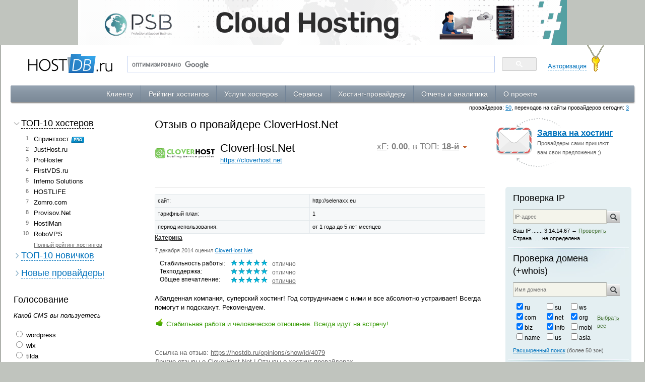

--- FILE ---
content_type: text/html; charset=UTF-8
request_url: https://hostdb.ru/opinions/show/id/4079
body_size: 11328
content:
<!DOCTYPE html>
<!-- 19.06.2011 -->

<html lang="ru">
<head>
<meta charset="utf-8"/>

<meta name='yandex-verification' content='65268729fcf05978' />

<title>
Отзыв о провайдере CloverHost.Net.</title>

<base href="https://hostdb.ru/">

<meta name="keywords" content="отзыв о CloverHost.Net, оценка CloverHost.Net, мнение клиента о CloverHost.Net">
<meta name="description" content="Отзыв о провайдере CloverHost.Net.">

<!-- <link type="text/css" rel="stylesheet" href="./public/jquery-ui/jquery.ui.all.css">-->
<link type="text/css" rel="stylesheet" href="./public/jquery-ui.min.css">
<link type="text/css" rel="stylesheet" href="./public/style_all.css">
<link type="text/css" rel="stylesheet" href="./public/style.css">
<link type="text/css" rel="stylesheet" href="./public/menu.css" media="screen">
<link type="text/css" rel="stylesheet" href="./public/editor.css">
<link type="text/css" rel="stylesheet" href="./public/promo.css">
<link type="text/css" rel="stylesheet" href="./public/jquery.cluetip.css">
<link type="text/css" rel="stylesheet" href="./public/chosen.min.css">

<!-- <link type="text/css" rel="stylesheet" href="http://mixmarket.biz/uni/partner.css">-->

<link rel="SHORTCUT ICON" href="favicon.ico">

<script src="./public/js/jquery-3.4.1.min.js"></script>
<script src="./public/js/ui/jquery-ui.min.js"></script>

<!--
<script async src="./public/js/jquery.json-2.2.min.js"></script>
<script async src="./public/js/jquery.cluetip.js"></script>
<script src="./public/js/ui/jquery.ui.core.min.js"></script>
<script src="./public/js/ui/jquery.effects.core.min.js"></script>
<script src="./public/js/ui/jquery.ui.widget.min.js"></script>
<script async src="./public/js/ui/jquery.ui.resizable.min.js"></script>
<script async src="./public/js/ui/jquery.ui.draggable.min.js"></script>
<script async src="./public/js/ui/jquery.ui.droppable.min.js"></script>
<script async src="./public/js/ui/jquery.ui.dialog.min.js"></script>
<script src="./public/js/ui/jquery.ui.position.min.js"></script>
-->
<script async src="./public/js/services.js"></script>
<script async src="./public/js/jquery.cluetip.js"></script>
<script src="./public/js/chosen.jquery.min.js"></script>
<script src="./public/js/jquery.lockfixed.min.js"></script>
<script src="./public/js/jquery.goup.min.js"></script>

<script>
$(document).ready(function() {
	// Tweak:
	// div с подсказкой по дефолту прячится, чтобы при отключенном js он не отображался где не надо.
	// При включенном js, чтобы показалась подсказка, сначала необходимо сделать div с подсказкой видимым.
	$('div.tip').show();
	
	$('img.tip').cluetip({
		local: true,
		arrows: false,
		dropShadow: true,
		cursor: 'pointer',
		sticky: true,
		mouseOutClose: true,
		closePosition: 'title',
		closeText: 'закрыть'
	});

	// Up button
	$.goup({location: 'right', locationOffset: '15', containerSize: '35', containerRadius: '0', containerClass: 'goup-container', arrowClass: 'goup-arrow', containerColor: '#8492a0', title: 'Вверх'});
});

</script>

<script async src="./public/js/menu2/hoverIntent.js"></script>
<script async src="./public/js/menu2/jquery.dropdown.js"></script>

<!--<script src="./public/js/jquery.tablesorter.min.js"></script>-->

	<!-- <script async src="./public/js/ui/jquery.ui.datepicker.min.js"></script>-->
	<script src="./public/js/ui/ui.datepicker-ru.js"></script>

	<script async src="./public/js/grid.js"></script>

<script src="./public/js/all.js"></script>
<script src="./public/js/user.js"></script>
<script async src="./public/js/promo.js"></script>

	<script async src="./public/js/analytics.js"></script>
	


<!-- Loading gallery files -->

<!-- SAPE RTB JS -->
<script
    async="async"
    src="//cdn-rtb.sape.ru/rtb-b/js/523/2/26523.js"
   >
</script>
<!-- SAPE RTB END -->
</head>

<body>



<div class="wrapper">
	<!--noindex-->
<div style="position: relative; z-index: 1000; background: #c0c4be;">
 	<div id="amediaLeaderboard" class="center"></div>
</div>
<!--/noindex-->	
	<div class="wrapper_main">
	
		<table class="header">
		<tr class="middle">
			<td class="right" style="width: 220px">
				<a href=".">				<img src="pic/logo.gif" width="167" height="40" alt="HostDB.ru" title="HostDB.ru">
				</a>				<br>
			</td>
			<td>&nbsp;</td>
			<td class="center">
    			<script>
                  (function() {
                    var cx = 'partner-pub-6589631711824246:wqkchi-t8sg';
                    var gcse = document.createElement('script');
                    gcse.type = 'text/javascript';
                    gcse.async = true;
                    gcse.src = 'https://cse.google.com/cse.js?cx=' + cx;
                    var s = document.getElementsByTagName('script')[0];
                    s.parentNode.insertBefore(gcse, s);
                  })();
                </script>
                <gcse:searchbox-only></gcse:searchbox-only>

									<script src="https://www.google.ru/coop/cse/brand?form=cse-search-box&amp;lang=ru"></script>
				 
			</td>
			<td style="width: 210px">
									<div class="auth_block">
						<div style="top: -399px;" class="auth_block_slider">
								<div class="auth_block_slider_scroll">
									<div class="auth_block_main">
										<form action="auth/login" method="post">
										<input type="hidden" name="type" value="1">
										
										<div class="smallText followingContent">
											Логин<br>
											<input class="input" type="text" name="myLogin"><br>
											
											Пароль<br>
											<input class="input" type="password" name="myPassword">
											
											<br><br>
											<div class="center">
												<input type="submit" class="button add_content_button" value="Войти">
												
												<div class="vtIndent">
													<a href="auth/retrieve1">Забыли пароль?</a>
												</div>
											</div>
										</div>
										
										</form>
										
										<br>
										<span class="smallText">или войдите через соцсеть:</span><br>
										
																					
																			</div>
									
									<div class="center" style="margin-top: -10px">
										<img src="pic/auth_key.png">
									</div>
								</div>
						</div>
						
						<div class="auth_block_auth"><a class="dashed" href="auth/show">Авторизация</a></div>
					</div>
							</td>
		</tr>
		</table>
	
		<div class="dropdown">
							<div class="">
					<a href="index/menu/id/2">Клиенту</a>
											<ul class="sub_menu">
														<li class="">
									<a href="datacenters/index" title="Датацентры">Датацентры</a>
								</li>
														<li class="">
									<a href="providers/services" title="Услуги хостинг-провайдеров">Услуги хостинг-провайдеров</a>
								</li>
														<li class="">
									<a href="hosting_requests/add1" title="">Заявка на хостинг</a>
								</li>
														<li class="">
									<a href="opinions/last" title="Хостинг отзывы - отзывы о хостинг провайдерах">Отзывы о хостинг провайдерах</a>
								</li>
														<li style="height: 5px;"><hr></li>
														<li class="">
									<a href="actions/index" title="Акции, скидки хостинг-провайдеров">Акции хостинг-провайдеров</a>
								</li>
														<li class="">
									<a href="https://news.hostdb.ru" title="Новости хостинга, IT">Новости хостинга, IT</a>
								</li>
														<li class="">
									<a href="vacancies/index" title="Вакансии хостинг-провайдеров">Вакансии хостинг-провайдеров</a>
								</li>
														<li style="height: 5px;"><hr></li>
														<li class="">
									<a href="articles/index" title="Статьи о хостинге, реселлинге, доменах">Статьи</a>
								</li>
														<li class="">
									<a href="index/cps" title="Панели управления сервером (хостингом)">Панели управления сервером</a>
								</li>
														<li class="">
									<a href="vocabulary/index" title="Словарь терминов хостинга, регистрации доменов">Словарь терминов хостинга</a>
								</li>
														<li class="">
									<a href="faq/index" title="FAQ по хостингу, доменам">Часто задаваемые вопросы (FAQ)</a>
								</li>
														<li class="">
									<a href="qa" title="Вопрос-ответ">Задать вопрос провайдерам</a>
								</li>
												</ul>
									</div>
								<div class="">
					<a href="index/menu/id/28">Рейтинг хостингов</a>
											<ul class="sub_menu">
														<li class="">
									<a href="providers/top" title="">Рейтинг хостингов</a>
								</li>
														<li class="">
									<a href="providers/top/country/russia" title="Рейтинг хостингов России">Рейтинг хостингов России</a>
								</li>
														<li class="">
									<a href="providers/top/country/belarus" title="Рейтинг хостингов Беларуси.">Рейтинг хостингов Беларуси</a>
								</li>
														<li class="">
									<a href="providers/top/country/ukraine" title="Рейтинг хостингов Украины.">Рейтинг хостингов Украины</a>
								</li>
														<li class="">
									<a href="providers/top/country/kazakhstan" title="Рейтинг хостингов Казахстана.">Рейтинг хостингов Казахстана</a>
								</li>
														<li class="">
									<a href="providers/top/country/germany" title="Рейтинг хостингов Германии.">Рейтинг хостингов Германии</a>
								</li>
														<li style="height: 5px;"><hr></li>
														<li class="">
									<a href="providers/top2" title="Рейтинг провайдеров по оценкам клиентов">Комплексный рейтинг по оценкам клиентов</a>
								</li>
														<li class="">
									<a href="providers/top2/type/2" title="">Рейтинг стабильности работы</a>
								</li>
														<li class="">
									<a href="providers/top2/type/3" title="">Рейтинг технической поддержки</a>
								</li>
														<li class="">
									<a href="providers/top2/type/4" title="">Рейтинг общего впечатления</a>
								</li>
												</ul>
									</div>
								<div class="">
					<a href="plans/index">Услуги хостеров</a>
											<ul class="sub_menu">
														<li class="">
									<a href="plans/search1" title="">Подбор хостинга</a>
								</li>
														<li style="height: 5px;"><hr></li>
														<li class="">
									<a href="plans/shared" title="">Виртуальный хостинг (shared)</a>
								</li>
														<li class="">
									<a href="plans/vds" title="">Виртуальный выделенный сервер (VPS, VDS)</a>
								</li>
														<li class="">
									<a href="plans/cloud" title="">Облачный хостинг</a>
								</li>
														<li class="">
									<a href="plans/dedicated" title="">Выделенный сервер</a>
								</li>
														<li class="">
									<a href="plans/colo" title="">Размещение оборудования (колокейшн)</a>
								</li>
														<li class="">
									<a href="plans/reselling" title="">Реселлинг</a>
								</li>
														<li class="">
									<a href="domains" title="">Регистрация доменов</a>
								</li>
														<li class="">
									<a href="plans/parking" title="">Парковка доменов</a>
								</li>
														<li class="">
									<a href="plans/ssl" title="">SSL сертификаты</a>
								</li>
														<li class="">
									<a href="plans/cp" title="">Панели управления</a>
								</li>
														<li class="">
									<a href="plans/soft" title="">Программное обеспечение</a>
								</li>
												</ul>
									</div>
								<div class="">
					<a href="index/menu/id/9">Сервисы</a>
											<ul class="sub_menu">
														<li class="">
									<a href="qa" title="Консультация">Консультация по хостингу</a>
								</li>
														<li class="">
									<a href="hosting_requests" title="">Заявки на хостинг</a>
								</li>
														<li class="">
									<a href="services/checkIP" title="Проверка IP">Проверка IP</a>
								</li>
														<li class="">
									<a href="whois/form" title="Проверка домена на занятость">Проверка домена на занятость</a>
								</li>
														<li class="">
									<a href="services/traceroute" title="Трассировка маршрута (traceroute)">Трассировка маршрута (traceroute)</a>
								</li>
												</ul>
									</div>
								<div class="">
					<a href="index/menu/id/40">Хостинг-провайдеру</a>
											<ul class="sub_menu">
														<li class="">
									<a href="providers/add1" title="Регистрация хостинг-провайдера">Регистрация хостинг провайдера</a>
								</li>
														<li class="">
									<a href="auth/show" title="">Личный кабинет провайдера</a>
								</li>
												</ul>
									</div>
								<div class="">
					<a href="index/menu/id/8">Отчеты и аналитика</a>
											<ul class="sub_menu">
														<li class="">
									<a href="reports/visits" title="Статистика переходов на сайты провайдеров">Переходы на сайты провайдеров</a>
								</li>
														<li class="">
									<a href="reports/cities" title="">География провайдеров</a>
								</li>
														<li class="">
									<a href="reports/opinions" title="Отзывы о провайдерах">Отзывы о провайдерах</a>
								</li>
														<li class="">
									<a href="reports/services" title="">Услуги провайдеров</a>
								</li>
														<li class="">
									<a href="reports/paymentMethods" title="">Способы оплаты услуг провайдеров</a>
								</li>
														<li class="">
									<a href="reports/deleted" title="">Удаленные из каталога провайдеры</a>
								</li>
												</ul>
									</div>
								<div class="">
					<a href="index/menu/id/18">О проекте</a>
											<ul class="sub_menu">
														<li class="">
									<a href="index/about" title="">О HostDB.ru</a>
								</li>
														<li class="">
									<a href="gb" title="Гостевая книга">Гостевая книга</a>
								</li>
														<li class="">
									<a href="index/partners" title="">Партнерство</a>
								</li>
														<li class="">
									<a href="index/adv" title="">Реклама на сайте</a>
								</li>
														<li class="">
									<a href="index/contact" title="">Контакты</a>
								</li>
												</ul>
									</div>
						</div>
		
		<div class="clear"></div>
		
		<map name="promo_2">
		<area alt="" coords="10,150,280,260" href="providers/index" title="Перейти к каталогу хостинг-провайдеров">
		<area alt="" coords="310,100,650,330" href="plans/search1" title="Подобрать тариф">
		<area alt="" coords="260,55,440,80" href="#" onclick="return closePromo()" title="Закрыть презентацию">
		</map>
		
		<map name="promo_3">
		<area alt="" coords="50,100,320,330" href="opinions/last" title="Читать отзывы или добавить свой">
		</map>
		
		<map name="promo_4">
		<area alt="" coords="40,220,270,300" href="hosting_requests/add1" title="Отправить заявку на хостинг">
		</map>
	
					<div class="smallText" style="float: right; margin-right: 30px">
				провайдеров: <a href="providers/index">50</a>, 
				переходов на сайты провайдеров сегодня: <a href="reports/visits">3</a>
			</div>
				
		<div class="contentPaddings">
<table class="main">
<tr>
	<td class="padding" id="leftcol" style="width: 240px">
						<div id="top">
					<h3 id="top10Title" class="active" onclick="changeTop('top10')"><span class="dashed">ТОП-10 хостеров</span></h3>
						
					<div id="top10">
													<div class="content">
								<div class="number smallText followingContent">1</div>
								<div class="provider">
									<a class="" href="providers/show/id/401">Спринтхост</a> <a href="index/pro" target="_blank"><img class="middle" src="pic/pro.png" width="26" height="12" alt="аккаунт PRO" title="аккаунт PRO" ></a> 
									<img class="hspace_3 middle" src="pic/pix.gif" width="7" height="4" title="Позиция не изменилась по сравнению со вчерашним днем" alt="Позиция не изменилась по сравнению со вчерашним днем">
								</div>
							</div>
													<div class="content">
								<div class="number smallText followingContent">2</div>
								<div class="provider">
									<a class="" href="providers/show/id/59">JustHost.ru</a>  
									<img class="hspace_3 middle" src="pic/pix.gif" width="7" height="4" title="Позиция не изменилась по сравнению со вчерашним днем" alt="Позиция не изменилась по сравнению со вчерашним днем">
								</div>
							</div>
													<div class="content">
								<div class="number smallText followingContent">3</div>
								<div class="provider">
									<a class="" href="providers/show/id/3263">ProHoster</a>  
									<img class="hspace_3 middle" src="pic/pix.gif" width="7" height="4" title="Позиция не изменилась по сравнению со вчерашним днем" alt="Позиция не изменилась по сравнению со вчерашним днем">
								</div>
							</div>
													<div class="content">
								<div class="number smallText followingContent">4</div>
								<div class="provider">
									<a class="" href="providers/show/id/533">FirstVDS.ru</a>  
									<img class="hspace_3 middle" src="pic/pix.gif" width="7" height="4" title="Позиция не изменилась по сравнению со вчерашним днем" alt="Позиция не изменилась по сравнению со вчерашним днем">
								</div>
							</div>
													<div class="content">
								<div class="number smallText followingContent">5</div>
								<div class="provider">
									<a class="" href="providers/show/id/872">Inferno Solutions</a>  
									<img class="hspace_3 middle" src="pic/pix.gif" width="7" height="4" title="Позиция не изменилась по сравнению со вчерашним днем" alt="Позиция не изменилась по сравнению со вчерашним днем">
								</div>
							</div>
													<div class="content">
								<div class="number smallText followingContent">6</div>
								<div class="provider">
									<a class="" href="providers/show/id/608">HOSTLIFE</a>  
									<img class="hspace_3 middle" src="pic/pix.gif" width="7" height="4" title="Позиция не изменилась по сравнению со вчерашним днем" alt="Позиция не изменилась по сравнению со вчерашним днем">
								</div>
							</div>
													<div class="content">
								<div class="number smallText followingContent">7</div>
								<div class="provider">
									<a class="" href="providers/show/id/5452">Zomro.com</a>  
									<img class="hspace_3 middle" src="pic/pix.gif" width="7" height="4" title="Позиция не изменилась по сравнению со вчерашним днем" alt="Позиция не изменилась по сравнению со вчерашним днем">
								</div>
							</div>
													<div class="content">
								<div class="number smallText followingContent">8</div>
								<div class="provider">
									<a class="" href="providers/show/id/599">Provisov.Net</a>  
									<img class="hspace_3 middle" src="pic/pix.gif" width="7" height="4" title="Позиция не изменилась по сравнению со вчерашним днем" alt="Позиция не изменилась по сравнению со вчерашним днем">
								</div>
							</div>
													<div class="content">
								<div class="number smallText followingContent">9</div>
								<div class="provider">
									<a class="" href="providers/show/id/6694">HostiMan</a>  
									<img class="hspace_3 middle" src="pic/pix.gif" width="7" height="4" title="Позиция не изменилась по сравнению со вчерашним днем" alt="Позиция не изменилась по сравнению со вчерашним днем">
								</div>
							</div>
													<div class="content">
								<div class="number smallText followingContent">10</div>
								<div class="provider">
									<a class="" href="providers/show/id/520">RoboVPS</a>  
									<img class="hspace_3 middle" src="pic/pix.gif" width="7" height="4" title="Позиция не изменилась по сравнению со вчерашним днем" alt="Позиция не изменилась по сравнению со вчерашним днем">
								</div>
							</div>
												
						<a class="provider smallText followingContent underlined" href="providers/top">Полный рейтинг хостингов</a>
					</div>
					
					<h3 id="top10NewbiesTitle" class="inactive" onclick="changeTop('top10Newbies')"><span class="dashed">ТОП-10 новичков</span></h3>
						
					<div id="top10Newbies" style="display: none">
													<div class="content">
								<div class="number smallText followingContent">1</div>
								<div class="provider">
									<a class="" href="providers/show/id/18055">OBLAKO.SH</a>  
									<img class="hspace_3 middle" src="pic/pix.gif" width="7" height="4" title="Позиция не изменилась по сравнению со вчерашним днем" alt="Позиция не изменилась по сравнению со вчерашним днем">
								</div>
							</div>
													<div class="content">
								<div class="number smallText followingContent">2</div>
								<div class="provider">
									<a class="" href="providers/show/id/18323">Рег.ру</a>  
									<img class="hspace_3 middle" src="pic/pix.gif" width="7" height="4" title="Позиция не изменилась по сравнению со вчерашним днем" alt="Позиция не изменилась по сравнению со вчерашним днем">
								</div>
							</div>
													<div class="content">
								<div class="number smallText followingContent">3</div>
								<div class="provider">
									<a class="" href="providers/show/id/18028"></a>  
									<img class="hspace_3 middle" src="pic/arrow_down.png" width="7" height="4" title="Опустился вниз на 99999 позиций по сравнению со вчерашним днем" alt="Опустился вниз на 99999 позиций по сравнению со вчерашним днем">
								</div>
							</div>
													<div class="content">
								<div class="number smallText followingContent">4</div>
								<div class="provider">
									<a class="" href="providers/show/id/18029"></a>  
									<img class="hspace_3 middle" src="pic/arrow_down.png" width="7" height="4" title="Опустился вниз на 99999 позиций по сравнению со вчерашним днем" alt="Опустился вниз на 99999 позиций по сравнению со вчерашним днем">
								</div>
							</div>
													<div class="content">
								<div class="number smallText followingContent">5</div>
								<div class="provider">
									<a class="" href="providers/show/id/18030"></a>  
									<img class="hspace_3 middle" src="pic/arrow_down.png" width="7" height="4" title="Опустился вниз на 99999 позиций по сравнению со вчерашним днем" alt="Опустился вниз на 99999 позиций по сравнению со вчерашним днем">
								</div>
							</div>
													<div class="content">
								<div class="number smallText followingContent">6</div>
								<div class="provider">
									<a class="" href="providers/show/id/18031"></a>  
									<img class="hspace_3 middle" src="pic/arrow_down.png" width="7" height="4" title="Опустился вниз на 99999 позиций по сравнению со вчерашним днем" alt="Опустился вниз на 99999 позиций по сравнению со вчерашним днем">
								</div>
							</div>
													<div class="content">
								<div class="number smallText followingContent">7</div>
								<div class="provider">
									<a class="" href="providers/show/id/18032"></a>  
									<img class="hspace_3 middle" src="pic/arrow_down.png" width="7" height="4" title="Опустился вниз на 99999 позиций по сравнению со вчерашним днем" alt="Опустился вниз на 99999 позиций по сравнению со вчерашним днем">
								</div>
							</div>
													<div class="content">
								<div class="number smallText followingContent">8</div>
								<div class="provider">
									<a class="" href="providers/show/id/18033"></a>  
									<img class="hspace_3 middle" src="pic/arrow_down.png" width="7" height="4" title="Опустился вниз на 99999 позиций по сравнению со вчерашним днем" alt="Опустился вниз на 99999 позиций по сравнению со вчерашним днем">
								</div>
							</div>
													<div class="content">
								<div class="number smallText followingContent">9</div>
								<div class="provider">
									<a class="" href="providers/show/id/18034"></a>  
									<img class="hspace_3 middle" src="pic/arrow_down.png" width="7" height="4" title="Опустился вниз на 99999 позиций по сравнению со вчерашним днем" alt="Опустился вниз на 99999 позиций по сравнению со вчерашним днем">
								</div>
							</div>
													<div class="content">
								<div class="number smallText followingContent">10</div>
								<div class="provider">
									<a class="" href="providers/show/id/18035"></a>  
									<img class="hspace_3 middle" src="pic/arrow_down.png" width="7" height="4" title="Опустился вниз на 99999 позиций по сравнению со вчерашним днем" alt="Опустился вниз на 99999 позиций по сравнению со вчерашним днем">
								</div>
							</div>
												
						<a class="provider smallText followingContent underlined" href="providers/topNewbies">Полный рейтинг новичков</a>
					</div>
					
					<h3 id="newProvidersTitle" class="inactive" onclick="changeTop('newProviders')"><span class="dashed">Новые провайдеры</span></h3>
					<div id="newProviders" style="display: none">
													<div class="content">
								<div class="number smallText followingContent">1</div>
								<div class="provider">
									<a href="providers/show/id/18323">Рег.ру</a>
								</div>
							</div>
													<div class="content">
								<div class="number smallText followingContent">2</div>
								<div class="provider">
									<a href="providers/show/id/18055">OBLAKO.SH</a>
								</div>
							</div>
													<div class="content">
								<div class="number smallText followingContent">3</div>
								<div class="provider">
									<a href="providers/show/id/17806">HSTQ HOSTING</a>
								</div>
							</div>
													<div class="content">
								<div class="number smallText followingContent">4</div>
								<div class="provider">
									<a href="providers/show/id/17675">VPSMONSTER</a>
								</div>
							</div>
													<div class="content">
								<div class="number smallText followingContent">5</div>
								<div class="provider">
									<a href="providers/show/id/17542">Ufo.Hosting</a>
								</div>
							</div>
													<div class="content">
								<div class="number smallText followingContent">6</div>
								<div class="provider">
									<a href="providers/show/id/17501">THE.Hosting</a>
								</div>
							</div>
													<div class="content">
								<div class="number smallText followingContent">7</div>
								<div class="provider">
									<a href="providers/show/id/17293">ЕленаХост</a>
								</div>
							</div>
													<div class="content">
								<div class="number smallText followingContent">8</div>
								<div class="provider">
									<a href="providers/show/id/16563">QCKL Network Solutions</a>
								</div>
							</div>
													<div class="content">
								<div class="number smallText followingContent">9</div>
								<div class="provider">
									<a href="providers/show/id/16355">Хостасандра</a>
								</div>
							</div>
													<div class="content">
								<div class="number smallText followingContent">10</div>
								<div class="provider">
									<a href="providers/show/id/16161">HostPro.by</a>
								</div>
							</div>
												
						<a class="provider smallText followingContent underlined" href="providers/index">Полный список хостингов</a>
					</div>
				</div>		
		<!--noindex-->
<div class="center">
		
	<!--<a href="go_adv_ext.php" target="_blank"><img src="pic/sell_adv_up.gif" width="63" height="16" alt="Купить рекламное место!"></a>-->
</div>
<!--/noindex-->			
		<br>
		<p class="title3">Голосование</p>
		
		<form action="voting/vote" method="POST">
		<input type="hidden" name="id" value="524">
		
		<i>Какой CMS вы пользуетесь</i>
		
		<br><br>
					<input type="radio" id="answer_menu_2199" name="answer" value="2199">
			<label for="answer_menu_2199">wordpress</label><br>
					<input type="radio" id="answer_menu_2196" name="answer" value="2196">
			<label for="answer_menu_2196">wix</label><br>
					<input type="radio" id="answer_menu_2195" name="answer" value="2195">
			<label for="answer_menu_2195">tilda</label><br>
					<input type="radio" id="answer_menu_2197" name="answer" value="2197">
			<label for="answer_menu_2197">joomla</label><br>
					<input type="radio" id="answer_menu_2198" name="answer" value="2198">
			<label for="answer_menu_2198">другое</label><br>
				
		<br>
		<input type="submit" class="button add_content_button" value="Голосовать">
		
		<div class="vtIndent">
			<a class="smallText followingContent underlined" href="voting/result/id/524">Смотреть результаты</a> 
			<a class="smallText followingContent underlined hIndent" href="voting/active">Все опросы</a>
		</div>
		
		</form>
		
		<!--noindex-->
			<br>
			<p class="title3">Анекдот</p>
			
			<div id="randomAnecdote"></div>
			<br>
			<input type="button" class="button add_content_button" onclick="getRandomAnecdote()" value="Еще ...">
		<!--/noindex-->
		
		<br><br>
		<div class="floating_box">
			<div class="center">
<!--noindex-->
<div id="advLeft-floating"></div>

<!--<a href="go_adv_ext.php" target="_blank"><img src="pic/sell_adv_up.gif" width="63" height="16" alt="Купить рекламное место!"></a>-->
<!--/noindex-->

<!-- SAPE RTB DIV 240x400 -->
<div id="SRTB_76396"></div>
<!-- SAPE RTB END -->
</div>		</div>
	</td>
	<td class="padding">
		<div class="smallText path">
					</div>
		
					<h1 class="pageTitle">Отзыв о провайдере CloverHost.Net</h1>
			
			
		<div class="hreview">
	<span class="type">
		<span class="value-title" title="business"></span>
	</span>
	
	<span class="item vcard">
		<table cellpadding="5">
		<tr>
			<td width="120" style="padding-left: 0;">
									<img src="./public/images/logotypes/751_388.png" vspace="5"><br>
							</td>
			<td>
				<h1 class="vbNoIndent fn org"><a class="black notlined permalink" href="providers/show/id/751" target="_blank">CloverHost.Net</a> </h1>
				<a class="url" href="https://cloverhost.net" target="_blank">https://cloverhost.net</a>
			</td>
			<td width="210" class="lightText">
				<span class="bigText">
					<a class="lightText" href="faq/index/id/38" target="_blank">xF</a>: <span class="bold">0.00</span>, 
					в ТОП: <a class="lightText" href="providers/top#751"><span class="bold">18-й</span></a> 
					
										<img class="middle" src="pic/arrow_down.png" width="7" height="4" hspace="3" title="Опустился вниз на 18 позиций по сравнению со вчерашним днем" alt="Опустился вниз на 18 позиций по сравнению со вчерашним днем">
				</span>
			</td>
		</tr>
		</table>
		
		<br>
			</span>

	<hr class="div">
    
	<a name="4079"></a>
	<table class="tb border_radius_3" cellpadding="2" style="float: right">
	<tr class="tbRow2 smallText">
		<td>сайт:</td>
		<td>http://selenaxx.eu</td>
	</tr>
	<tr class="tbRow2 smallText">
		<td>тарифный план:</td>
		<td>1</td>
	</tr>
	<tr class="tbRow2 smallText">
		<td>период использования:</td>
		<td>от 1 года до 5 лет месяцев</td>
	</tr>
	</table>
	
	<div class="author" title="ID 4079">
		<span class="reviewer vcard"><span class="fn">Катерина</span></span>
	</div>
	<div class="followingContent smallText vtIndent dtreviewed"><span class="value-title" title="2014-12-07">7 декабря 2014</span> оценил <a href="providers/show/id/751">CloverHost.Net</a></div>
	
	<table class="vtIndent" cellpadding="0">
	<tr class="tbRow1">
		<td width="140" style="padding-left: 10px">
			Стабильность работы:<br>
			Техподдержка:<br>
			Общее впечатление:
		</td>
		<td valign="bottom">
			<img class="hspace_1" src="pic/star_5.png" width="13" height="13"><img class="hspace_1" src="pic/star_5.png" width="13" height="13"><img class="hspace_1" src="pic/star_5.png" width="13" height="13"><img class="hspace_1" src="pic/star_5.png" width="13" height="13"><img class="hspace_1" src="pic/star_5.png" width="13" height="13">			 <span class="followingContent hIndent">отлично</span><br>
			<img class="hspace_1" src="pic/star_5.png" width="13" height="13"><img class="hspace_1" src="pic/star_5.png" width="13" height="13"><img class="hspace_1" src="pic/star_5.png" width="13" height="13"><img class="hspace_1" src="pic/star_5.png" width="13" height="13"><img class="hspace_1" src="pic/star_5.png" width="13" height="13">			 <span class="followingContent hIndent">отлично</span><br>
			<img class="hspace_1" src="pic/star_5.png" width="13" height="13"><img class="hspace_1" src="pic/star_5.png" width="13" height="13"><img class="hspace_1" src="pic/star_5.png" width="13" height="13"><img class="hspace_1" src="pic/star_5.png" width="13" height="13"><img class="hspace_1" src="pic/star_5.png" width="13" height="13">			 <span class="followingContent hIndent rating"><abbr class="value" title="5">отлично</abbr></span>
		</td>
	</tr>
	</table>
	
	<br>
	<span class="description">Абалденная компания, суперский хостинг! Год сотрудничаем с ними и все абсолютно устраивает! Всегда помогут и подскажут. Рекомендуем.</span>
	
			<br>
		<table class="vtIndent" cellpadding="3">
		<tr>
			<td class="status_ok2" class="width_50p">
				<span class="up"></span><span class="pro">Стабильная работа и человеческое отношение. Всегда идут на встречу!</span>			</td>
			<td class="status_error2">
							</td>
		</tr>
		</table>
		
		
	<br><br>
	<div class="followingContent">
		Ссылка на отзыв: <a class="followingContent underlined permalink" href="https://hostdb.ru/opinions/show/id/4079">https://hostdb.ru/opinions/show/id/4079</a><br>
		<a class="followingContent underlined reviewsurl" href="https://hostdb.ru/providers/opinions/id/751" target="_blank">Другие отзывы о CloverHost.Net</a> | 
		<a class="followingContent underlined reviewsurl" href="https://hostdb.ru/opinions/last" target="_blank">Отзывы о хостинг-провайдерах</a>
	</div>
</div>

<br>
<a class="button add_content_button" href="opinions/add1/c_id/751">Добавить отзыв</a>
	</td>
	<td class="padding" style="width: 250px">
				
			<table id="hosting_request">
<tr class="middle">
	<td>
		<a class="link bigText bold" href="hosting_requests/add1">
			<img src="pic/hosting_request_mail.png" width="72" height="55">
			Заявка на хостинг
		</a><br>
		<span class="smallText followingContent">Провайдеры сами пришлют<br>вам свои предложения ;)</span>
	</td>
</tr>
</table>			
			<div class="prospero" style="padding: 3px">
				﻿<!--noindex-->
<div class="center">
	</div>
<!--/noindex-->			</div>
		
			<!--noindex-->
					
		
		<br>
		<div id="services" class="border_radius_5">
			<div id="ipCheck">
				<h3><a href="services/checkIP">Проверка IP</a></h3>
				
				<form action="services/checkIP" method="POST">
				
				<input type="text" name="ip" maxlength="63" placeholder="IP-адрес"><input type="submit" class="button_search cursorPointer middle" value="" title="Проверить">
				
				</form>
				
				<div class="smallText">
										Ваш IP ....... 3.14.14.67 &larr; <a class="dashed green" href="services/checkIP/ip/3.14.14.67">Проверить</a><br>
					Страна ..... не определена				</div>
			</div>
			
			<div id="whois">
				<h3><a href="whois/form">Проверка домена (+whois)</a></h3>
				
				<form id="services_whois" action="whois/check" method="POST">
				<input type="hidden" name="state" value="0">
				
				<input type="text" name="domain_name" maxlength="63" placeholder="Имя домена"><input type="submit" class="button_search cursorPointer middle" value="" title="Проверить">
				
				<table class="mediumText" style="padding: 2px">
				<tr>
					<td>
						<input type="checkbox" id="zone_menu_ru" name="zone[]" checked value="ru"><label for="zone_menu_ru">ru</label><br>
						<input type="checkbox" id="zone_menu_com" name="zone[]" checked value="com"><label for="zone_menu_com">com</label><br>
						<input type="checkbox" id="zone_menu_biz" name="zone[]" checked value="biz"><label for="zone_menu_biz">biz</label><br>
						<input type="checkbox" id="zone_menu_name" name="zone[]" value="name"><label for="zone_menu_name">name</label><br>
				
					</td>
					<td>
						<input type="checkbox" id="zone_menu_su" name="zone[]" value="su"><label for="zone_menu_su">su</label><br>
						<input type="checkbox" id="zone_menu_net" name="zone[]" checked value="net"><label for="zone_menu_net">net</label><br>
						<input type="checkbox" id="zone_menu_info" name="zone[]" checked value="info"><label for="zone_menu_info">info</label><br>
						<input type="checkbox" id="zone_menu_us" name="zone[]" value="us"><label for="zone_menu_us">us</label><br>
					</td>
					<td>
						<input type="checkbox" id="zone_menu_ws" name="zone[]" value="ws"><label for="zone_menu_ws">ws</label><br>
						<input type="checkbox" id="zone_menu_org" name="zone[]" checked value="org"><label for="zone_menu_org">org</label><br>
						<input type="checkbox" id="zone_menu_mobi" name="zone[]" value="mobi"><label for="zone_menu_mobi">mobi</label><br>
						<input type="checkbox" id="zone_menu_asia" name="zone[]" value="asia"><label for="zone_menu_asia">asia</label><br>
					</td>
					<td class="middle" style="width: 50px">
						<a class="smallText dashed green" onclick="allzones('services_whois');">Выбрать все</a>
					</td>
				</tr>
				</table>
				
				</form>
				
				<div class="smallText"><a class="link" href="whois/form">Расширенный поиск</a> <span class="followingContent">(более 50 зон)</span></div>
			</div>
			
			<div id="traceroute">
				<h3><a href="services/traceroute">Traceroute</a></h3>
				
				<form action="services/traceroute" method="post">

				<input type="text" name="host" placeholder="IP-адрес или хост" value=""><input type="submit" class="button_search cursorPointer middle" value="" title="Показать">
				
				<div class="mediumText">
					Начало маршрута<br>
					
											<input type="radio" id="trace_provider_menu_1" name="provider" checked value="1"> <label for="trace_provider_menu_1">Самара (Россия)</label><br>
											<input type="radio" id="trace_provider_menu_2" name="provider"  value="2"> <label for="trace_provider_menu_2">Екатеринбург (Россия)</label><br>
									</div>
				
				</form>
			</div>
		</div>
		
		<br>
		<div class="prospero" style="padding: 3px">
					</div>			<!--/noindex-->
			
			<!-- <div class="prospero" style="padding: 3px">-->
							<!-- </div>-->
			
			<br>
			<h3>Акции провайдеров</h3>
			
						
							<div class="content">
											<a href="actions/show/id/3781">Выиграй MacBook с HSTQ</a> 
						 
						 
						<br>
						<a class="smallText followingContent" href="providers/show/id/17806">HSTQ HOSTING</a>
				</div>
							<div class="content">
											<a href="actions/show/id/3780">Акция x2 на хостинг и VPS от HSTQ</a> 
						 
						 
						<br>
						<a class="smallText followingContent" href="providers/show/id/17806">HSTQ HOSTING</a>
				</div>
							<div class="content">
											<a href="actions/show/id/3777">Бесплатный домен в зоне .com</a> 
						 
						 
						<br>
						<a class="smallText followingContent" href="providers/show/id/7368">3v-Hosting</a>
				</div>
							<div class="content">
											<a href="actions/show/id/3778">FTP хранилища на 250 и 500 гигабайт с скидкой в 40% при оплате за год!</a> 
						 
						 
						<br>
						<a class="smallText followingContent" href="providers/show/id/9876">RICHHost</a>
				</div>
							<div class="content">
											<a href="actions/show/id/3773">Акция для новых пользователей!  Мы рады объявить о запуске нашего проекта и пригласить вас принять участие в нашей эксклюзивной акции! Теперь у вас есть возможность получить промокод на 100% скидку!</a> 
								<img class="middle" src="pic/content_like.png" width="21" height="13" title="Рейтинг 1">
 
						 
						<br>
						<a class="smallText followingContent" href="providers/show/id/17489">likevps.net</a>
				</div>
							<div class="content">
											<a href="actions/show/id/3775">Открытие новой эры хостинга с mycheap.host!</a> 
						 
						 
						<br>
						<a class="smallText followingContent" href="providers/show/id/17596">mycheap.host</a>
				</div>
							<div class="content">
											<a href="actions/show/id/3774">-30% на аренду популярных конфигураций на базе AMD и Intel.</a> 
						 
						 
						<br>
						<a class="smallText followingContent" href="providers/show/id/4210">FirstDEDIC</a>
				</div>
							<div class="content">
											<a href="actions/show/id/3772">Скидка 20% на конструктор сайтов Hostpro.by</a> 
						 
						 
						<br>
						<a class="smallText followingContent" href="providers/show/id/16161">HostPro.by</a>
				</div>
						
			<a class="archive" href="actions/index">Все акции хостинг провайдеров</a>
			
			<br><br>
			<div class="prospero">
			<script type="text/javascript">
<!--
var _acic={dataProvider:10};(function(){var e=document.createElement("script");e.type="text/javascript";e.async=true;e.src="https://www.acint.net/aci.js";var t=document.getElementsByTagName("script")[0];t.parentNode.insertBefore(e,t)})()
//-->
</script><div id="advLeft-3"></div>
			</div>
			</td>
</tr>
</table>

﻿			
<!--noindex-->
	<table style="padding: 3px">
	<tr class="center">
		<td style="width: 240px">
		
		</td>
		<td>
			<div id="advBottom"></div>
			
		</td>
		<td style="width: 250px">
							<a rel="nofollow" href="index/go?id=773" target="_blank"><img class="hspace_bottom_banners" src="./public/images/banners/773_186.gif" width="120" height="60" alt=""></a>
					</td>
	</tr>
	</table>
<!--/noindex-->		</div>
		
		<div class="promotion">
	<ul>
					<li onclick="location.href='plans/index'">
			<a href="plans/index">
				<div class="title">Дешевые домены? Доступный хостинг?</div>
				<span class="description">Выбор тарифных планов</span>
			</a>
			</li>
					<li onclick="location.href='providers/top#providers'">
			<a href="providers/top#providers">
				<div class="title">А твой провайдер в списке лучших?</div>
				<span class="description">ТОП хостинг-провайдеров</span>
			</a>
			</li>
					<li onclick="location.href='domains'">
			<a href="domains">
				<div class="title">.com, .net, .org</div>
				<span class="description">Узнай какая разница!</span>
			</a>
			</li>
					<li onclick="location.href='qa'">
			<a href="qa">
				<div class="title">Есть вопрос по хостингу?</div>
				<span class="description">Задай его профессионалам</span>
			</a>
			</li>
			</ul>
</div>		
		<hr>
		<div class="contentFooterPaddings">
			<div class="bottomMenuLine">
				<div style="float: right">
					<div id="suggestion_form_dialog" style="display: none;"></div>
					<a id="open_suggestion_form" class="smallText idea dashed">предложить идею</a>
					&nbsp;&nbsp;&nbsp;					
					<div id="error_form_dialog" style="display: none;"></div>
					<div id="error_form_loader" style="float: left;"></div> 
					<a class="smallText followingContent dashed" id="open_error_form">сообщить о неточности</a>
				</div>
				
				<a href="index/about">О проекте</a>
				<a href="index/partners">Партнерство</a>
				<a href="index/adv">Реклама на сайте</a>
				<a class="mail" href="index/contact">Обратная связь</a>
				
				<span class="smallText followingContent">
					Мы в соцсетях: 
					<!--noindex-->
<a rel="nofollow" href="https://twitter.com/hostdb_ru" target="_blank"><img class="hspace_2 middle" src="pic/icon_twitter_16.png" width="16" height="16" alt="HostDB.ru на Twitter" title="HostDB.ru на Twitter"></a>
<a rel="nofollow" href="https://hostdb-ru.livejournal.com" target="_blank"><img class="hspace_2 middle" src="pic/icon_lj_16.png" width="16" height="16" alt="HostDB.ru на LiveJournal" title="HostDB.ru на LiveJournal"></a>
<a rel="nofollow" href="https://hostdb.tumblr.com" target="_blank"><img class="hspace_2 middle" src="pic/icon_tumblr_16.png" width="16" height="16" alt="HostDB.ru на Tumblr" title="HostDB.ru на Tumblr"></a>
<!--/noindex-->				</span>
			</div>
			
			<div class="bottomMenu">
				<ul>
					<li>
													<ul>
								<a  href="index/menu/id/2">Клиенту</a>
																			<li>
											<a href="datacenters/index" title="Датацентры">Датацентры</a>
										</li>
																			<li>
											<a href="providers/services" title="Услуги хостинг-провайдеров">Услуги хостинг-провайдеров</a>
										</li>
																			<li>
											<a href="hosting_requests/add1" title="">Заявка на хостинг</a>
										</li>
																			<li>
											<a href="opinions/last" title="Хостинг отзывы - отзывы о хостинг провайдерах">Отзывы о хостинг провайдерах</a>
										</li>
																			<li>
											<a href="index/menu/id/54" title=""></a>
										</li>
																			<li>
											<a href="actions/index" title="Акции, скидки хостинг-провайдеров">Акции хостинг-провайдеров</a>
										</li>
																			<li>
											<a href="https://news.hostdb.ru" title="Новости хостинга, IT">Новости хостинга, IT</a>
										</li>
																			<li>
											<a href="vacancies/index" title="Вакансии хостинг-провайдеров">Вакансии хостинг-провайдеров</a>
										</li>
																			<li>
											<a href="index/menu/id/61" title=""></a>
										</li>
																			<li>
											<a href="articles/index" title="Статьи о хостинге, реселлинге, доменах">Статьи</a>
										</li>
																			<li>
											<a href="index/cps" title="Панели управления сервером (хостингом)">Панели управления сервером</a>
										</li>
																			<li>
											<a href="vocabulary/index" title="Словарь терминов хостинга, регистрации доменов">Словарь терминов хостинга</a>
										</li>
																			<li>
											<a href="faq/index" title="FAQ по хостингу, доменам">Часто задаваемые вопросы (FAQ)</a>
										</li>
																			<li>
											<a href="qa" title="Вопрос-ответ">Задать вопрос провайдерам</a>
										</li>
																</ul>
					</li>
												<li>
														<ul>
								<a  href="index/menu/id/28">Рейтинг хостингов</a>
																			<li>
											<a href="providers/top" title="">Рейтинг хостингов</a>
										</li>
																			<li>
											<a href="providers/top/country/russia" title="Рейтинг хостингов России">Рейтинг хостингов России</a>
										</li>
																			<li>
											<a href="providers/top/country/belarus" title="Рейтинг хостингов Беларуси.">Рейтинг хостингов Беларуси</a>
										</li>
																			<li>
											<a href="providers/top/country/ukraine" title="Рейтинг хостингов Украины.">Рейтинг хостингов Украины</a>
										</li>
																			<li>
											<a href="providers/top/country/kazakhstan" title="Рейтинг хостингов Казахстана.">Рейтинг хостингов Казахстана</a>
										</li>
																			<li>
											<a href="providers/top/country/germany" title="Рейтинг хостингов Германии.">Рейтинг хостингов Германии</a>
										</li>
																			<li>
											<a href="index/menu/id/62" title=""></a>
										</li>
																			<li>
											<a href="providers/top2" title="Рейтинг провайдеров по оценкам клиентов">Комплексный рейтинг по оценкам клиентов</a>
										</li>
																			<li>
											<a href="providers/top2/type/2" title="">Рейтинг стабильности работы</a>
										</li>
																			<li>
											<a href="providers/top2/type/3" title="">Рейтинг технической поддержки</a>
										</li>
																			<li>
											<a href="providers/top2/type/4" title="">Рейтинг общего впечатления</a>
										</li>
																</ul>
					</li>
												<li>
														<ul>
								<a class="special" href="plans/index">Услуги хостеров</a>
																			<li>
											<a href="plans/shared" title="">Виртуальный хостинг (shared)</a>
										</li>
																			<li>
											<a href="plans/vds" title="">Виртуальный выделенный сервер (VPS, VDS)</a>
										</li>
																			<li>
											<a href="plans/cloud" title="">Облачный хостинг</a>
										</li>
																			<li>
											<a href="plans/dedicated" title="">Выделенный сервер</a>
										</li>
																			<li>
											<a href="plans/colo" title="">Размещение оборудования (колокейшн)</a>
										</li>
																			<li>
											<a href="plans/reselling" title="">Реселлинг</a>
										</li>
																			<li>
											<a href="plans/domains" title="">Регистрация доменов</a>
										</li>
																			<li>
											<a href="plans/parking" title="">Парковка доменов</a>
										</li>
																			<li>
											<a href="plans/ssl" title="">SSL сертификаты</a>
										</li>
																			<li>
											<a href="plans/cp" title="">Панели управления</a>
										</li>
																			<li>
											<a href="plans/soft" title="">Программное обеспечение</a>
										</li>
																</ul>
					</li>
												<li>
														<ul>
								<a  href="index/menu/id/9">Сервисы</a>
																			<li>
											<a href="qa" title="Консультация">Консультация по хостингу</a>
										</li>
																			<li>
											<a href="hosting_requests" title="">Заявки на хостинг</a>
										</li>
																			<li>
											<a href="services/checkIP" title="Проверка IP">Проверка IP</a>
										</li>
																			<li>
											<a href="whois/form" title="Проверка домена на занятость">Проверка домена на занятость</a>
										</li>
																			<li>
											<a href="services/traceroute" title="Трассировка маршрута (traceroute)">Трассировка маршрута (traceroute)</a>
										</li>
																</ul>
					</li>
												<li>
														<ul>
								<a  href="index/menu/id/40">Хостинг-провайдеру</a>
																			<li>
											<a href="providers/add1" title="Регистрация хостинг-провайдера">Регистрация хостинг провайдера</a>
										</li>
																			<li>
											<a href="auth/show" title="">Личный кабинет провайдера</a>
										</li>
																</ul>
					</li>
												<li>
														<ul>
								<a  href="index/menu/id/8">Отчеты и аналитика</a>
																			<li>
											<a href="reports/visits" title="Статистика переходов на сайты провайдеров">Переходы на сайты провайдеров</a>
										</li>
																			<li>
											<a href="reports/cities" title="">География провайдеров</a>
										</li>
																			<li>
											<a href="reports/opinions" title="Отзывы о провайдерах">Отзывы о провайдерах</a>
										</li>
																			<li>
											<a href="reports/services" title="">Услуги провайдеров</a>
										</li>
																			<li>
											<a href="reports/paymentMethods" title="">Способы оплаты услуг провайдеров</a>
										</li>
																			<li>
											<a href="reports/deleted" title="">Удаленные из каталога провайдеры</a>
										</li>
																</ul>
					</li>
												<li>
								<!-- 				<li> -->
	<!-- 					<ul> -->
	<!-- 						<a class="special" href="#">Хостинг-провайдерам</a> -->
	<!--						<li><a href="providers/add1">Регистрация провайдера</a></li> -->
	<!--						<li><a href="auth/show">Личный кабинет провайдера</a></li> -->
	<!--						<li><a href="reports/visits">Переходы на сайты провайдеров</a></li> -->
	<!--						<li><a href="index/adv">Реклама на сайте</a></li> -->
	<!-- 					</ul> -->
	<!-- 				</li> -->
				</ul>
			</div>
			
				<table class="copy smallText">
				<tr>
					<td>
						&copy; 2026 С HostDB.ru вы сделаете <a href="https://hostdb.ru">правильный выбор хостинга</a>.<br>
						<div class="counters">
<!--noindex-->
<!-- Yandex.Metrika counter -->
<div style="display:none;"><script>
(function(w, c) {
    (w[c] = w[c] || []).push(function() {
        try {
            w.yaCounter10295197 = new Ya.Metrika({id:10295197, enableAll: true, webvisor:true});
        }
        catch(e) { }
    });
})(window, "yandex_metrika_callbacks");
</script></div>
<script async src="//mc.yandex.ru/metrika/watch.js" defer="defer"></script>
<noscript><div><img src="//mc.yandex.ru/watch/10295197" style="position:absolute; left:-9999px;" alt="" /></div></noscript>
<!-- /Yandex.Metrika counter -->


<a rel="nofollow" href="https://www.yandex.ru/cy?base=0&host=www.hostdb.ru" target="_blank">
<img class="counter" src="https://www.yandex.ru/cycounter?www.hostdb.ru" width=88 height=31 alt="Яндекс цитирования"></a>

<!--/noindex-->
</div>					</td>
					<td class="nowrap right">
										</td>
				</tr>
				</table>
		</div>
	</div>
</div>


<script>
(function($) {
	$.lockfixed("#leftcol .floating_box",{offset: {top: 10, bottom: 470}});
})(jQuery);	
</script>

</body>
</html>

--- FILE ---
content_type: text/html; charset=UTF-8
request_url: https://hostdb.ru/anecdotes/random?_=1768884778976
body_size: 210
content:
Разговор программиста с женой. <br />
- Ты слыхала, что через 10-15 лет станет возможным иметь секс с компьютером? <br />
- А тебе-то что? Для тебя ничего не изменится...

--- FILE ---
content_type: text/html; charset=UTF-8
request_url: https://hostdb.ru/amedia/show?id=7&_=1768884778977
body_size: 139
content:
<a href="go_adv.php?id=643" title="" target="_blank"><img class="middle" src="/adv/public/images/banners/16372_273.gif" width="970" alt=""></a>

--- FILE ---
content_type: text/html; charset=UTF-8
request_url: https://hostdb.ru/amedia/show?id=10&_=1768884778978
body_size: 94
content:

<script src="http://dynamic.exaccess.ru/asp/dynamic_script.asp?id_d=251756"></script>
						

--- FILE ---
content_type: text/css
request_url: https://hostdb.ru/public/style_all.css
body_size: 2303
content:
IMG
{
	border: 0;
}

BODY
{
	padding: 0;
	margin: 0;
	position: relative;
	background-color: #c0c4be;
	line-height: 1.4;
}
BODY, TABLE, DIV, A
{
	font-family: Arial, Verdana, Tahoma;
	color: #000000;
	line-height: 1.4;
}
BODY, TABLE
{
	font-size: 13px;
}
table
{
	width: 100%;
	border-width: 0;
	padding: 0;
	border-spacing: 0;
}
table.main
{
	border-spacing: 10px;
}
table tr
{
	vertical-align: top;
}
table.padding_3 {
	border-collapse: separate;
	border-spacing: 3px;
}
table.padding_5 {
	border-collapse: separate;
	border-spacing: 5px;
}
table.padding_15 {
	border-collapse: separate;
	border-spacing: 15px;
}
table.padding_30 {
	border-collapse: separate;
	border-spacing: 30px;
}

.padding_5 {
	padding: 5px;
}

.body {
	background: #ffffff;
}

A, a.link:visited
{
	color: #0072BC;
	text-decoration: underline;
}
A:hover, a.link:hover
{
	color: #efb63b;
	text-decoration: underline;
}
/*
a:visited {
	color: #662d91;
}
*/
A.archive
{
	color: #063D61;
}
FORM, H1, H2, H3, h4, .title3
{
	margin: 0;
}
H1, H2, H3, .title2, .title3
{
	font-family: Arial;
	margin-bottom: 12px;
}
H1, .pageTitle
{
	font-size: 22px;
	font-weight: 400;
	color: #000000;
	margin-bottom: 12px;
}
h1 a:visited, .pageTitle a:visited {
	color: #000000;
}
H2, H2 A, h2 a:visited, .title2
{
	font-size: 20px;
	font-weight: 600;
	color: #000000;
	text-decoration: none;
}
.title2 {
	font-weight: bold;
}

H3, .title3, H3 A, h3 a:visited
{
	font-size: 18px;
	font-weight: 300;
	color: #000000;
	text-decoration: none;
	margin-bottom: 10px;
}
h4 {
	font-size: 15px;
	font-weight: 600;
	margin-bottom: 5px;
}

SELECT, TEXTAREA, INPUT[type=text], INPUT[type=password]
{
	font-family: Arial, Verdana, Tahoma;
	font-size: 11px;
	background: #F4F4EB;
	border: 1px solid #C3C3BA;
	border-top: 1px solid #7D7D77;
}
SELECT, INPUT
{
}
input.summa {
	text-align: right;
}
.button
{
	font-family: Arial, Verdana, Tahoma;
	display: inline-block;
	padding: 4px 15px;
	border-radius: 3px;
	box-shadow: 0px 1px 2px rgba(0, 0, 0, 0.3);
	font-size: 13px;
	cursor: pointer;
}
.admin_button, .admin_button:hover {
	font-family: Sans, Arial, Verdana, Tahoma;
	font-size: 12px;
	padding: 2px 4px 2px 4px;
	text-decoration: none;
	color: #000000;
	background: #F0F0F0;
	background: linear-gradient(to top, #FBFBFB, #CFCFCF);
	border: #717171 1px solid;
	border-radius: 3px;
}
.admin_button:hover {
	cursor: pointer;
	background: linear-gradient(to top, #FBFBFB, #AECEFF);
}

.wrapper
{
	min-width: 1230px;
	max-width: 1380px;
	position: relative;
	margin: 0 auto;
	background: #ffffff;
}
.wrapper .contentPaddings {
	padding: 0px;
}
.wrapper .contentFooterPaddings {
	padding-left: 25px;
	padding-right: 25px;
}
.wrapper_main {
	border-left: 2px solid #aeb1ac;
	border-right: 2px solid #aeb1ac;
}

UL
{
	margin-top: 0;
	margin-bottom: 0;
}
HR
{
	height: 2px;
	border: none; /* ������� ������� ��� Firefox */
	color: #707070; /* ���� ����� ��� IE */
	background-color: #707070; /* ���� ����� ��� Firefox � Opera */
	margin: 0px 0 12px 0;
}
SUP
{
	color: #FF0000;
}

.tb
{
	background-color: #E3E9EC;
	border-spacing: 1px;
}
.tb td
{
	padding: 5px;
}
.tbHeader, .tbHeader2
{
	font-size: 12px;
	font-weight: bold;
	color: #000000;
	text-align: center;
	background: #E8ECEE;
	background: linear-gradient(to top, #FEFEFE, #E8ECEE);
}
.tbHeader2
{
	font-weight: normal;
	color: #000000;
	text-align: left;
}
.tbRow1, .tbRow2, .tbRow3, .tbRow4
{
	font-size: 12px;
}
.tbRow1
{
	background: #FFFFFF;
}
.tbRow2
{
	background: #F6F8F9;
}
.tbRow3
{
	background: #36FF4E;
}
.tbRow4
{
	background: #FFFFFF;
}

.fixedColumn .fixedTable td
{
	padding-left: 5px;
    background-color: #F1F1F1;
	
}
.fixedHead td, .fixedFoot td
{
    background-color: #F1F1F1;
    text-align: center;
	vertical-align: top;
}
.fixedTable td
{
}

.loader
{
	background: url('../pic/loader_1.gif') no-repeat center;
	width: 16px;
	height: 16px;
}

.cursorPointer
{
	cursor: pointer;
}

.uppercase
{
	text-transform: uppercase;
}
.smallText
{
	font-size: 11px;
}
.mediumText {
	font-size: 12px;
}
.normalText
{
	font-size: 14px;
}
.bigText
{
	font-size: 17px;
}
.italic
{
	font-style: italic;
}

.center
{
	text-align: center;
	margin-left: auto;
	margin-right: auto;
}
.right
{
	text-align: right;
}
.left
{
	text-align: left;
}
.middle
{
	vertical-align: middle;
}

.width_auto
{
	width: auto;
}
.width_50p
{
	width: 50%;
}
.width_20
{
	width: 20px;
}
.width_30
{
	width: 30px;
}
.width_40
{
	width: 40px;
}
.width_50
{
	width: 50px;
}
.width_70
{
	width: 70px;
}
.width_80
{
	width: 80px;
}
.width_90
{
	width: 90px;
}
.width_100
{
	width: 100px;
}
.width_120
{
	width: 120px;
}
.width_140
{
	width: 140px;
}
.width_150
{
	width: 150px;
}
.width_170
{
	width: 170px;
}
.width_180
{
	width: 180px;
}
.width_200
{
	width: 200px;
}
.width_250
{
	width: 250px;
}
.width_300
{
	width: 300px;
}

.nowrap
{
	white-space: nowrap;
}

.box_shadow {
	box-shadow: inset 0 1px 0 #f7fef2, 0 1px 0 #dadee1;
}

.status_ok, .status_error, .status_notice, .status_not_exist {
	border-radius: 3px;
	box-shadow: inset 0 1px 0 #f7fef2, 0 1px 0 #dadee1;
	padding: 5px;
	margin-top: 5px;
}
.status_ok
{
	border: 1px solid #a2db7c;
	background: #d3f2ae;
	background: linear-gradient(to top, #eafbd1, #c6ec99);
}
TD.status_ok
{
	border: none;
}
.status_ok2
{
	color: #339900;
}
.status_notice
{
	border: 1px solid #ecc579;
	background: #f7e4a2;
	background: linear-gradient(to top, #fcf0bf, #f7e4a2);
}
TD.status_notice
{
	border: none;
}
.status_notice2
{
	color: #E09F04;
}
.status_error
{
	border: 1px solid #f9afb4;
	background: #f3d5d6;
	background: linear-gradient(to top, #F3E3E4, #f3d5d6);
	animation: msg-error-pulse 1.5s infinite;
}
TD.status_error
{
	border: none;
}
.status_error2
{
	color: #FF0000;
}
.status_not_exist
{
	border: 1px solid #cccccc;
	background: #E8E8E8;
	background: linear-gradient(to top, #fcf0bf, #f7e4a2);
}
TD.status_not_exist
{
	border: none;
}

.pages
{
	font-size: 12px;
	border: 1px solid #E5E5E5;
	padding: 3px;
	border-radius: 3px;
}
.pages A
{
	padding-left: 3px;
	padding-right: 3px;
	border: none;
	text-decoration: none;
}
.selectedPage, .selectedPage:visited
{
	color: #FFFFFF;
	background-color: #7A9BAC;
}

.copy
{
	color: #2d2d2d;
	margin-top: 10px;
}
.copy td {
	border-top: 1px solid #dddddd;
	padding-top: 10px;
	padding-bottom: 10px;
}
.copy a {
	color: #2d2d2d;
	text-decoration: none;
}

.invisible
{
	font-size: 1px;
	color: #4683BC;
}

.counter {
	opacity: 0.3;
}
.counter:hover {
	opacity: 1;
}

#gridTable .mouseOver, .gridTable .mouseOver
{
	background-color: #E4EFF2;
}
#gridTable .mouseClick, .gridTable .mouseClick
{
	background-color: #D4E6EA;
}
#gridTable .mouseOver.mouseClick, .gridTable .mouseOver.mouseClick
{
	background-color: #B4D3DB;
}


--- FILE ---
content_type: text/css
request_url: https://hostdb.ru/public/style.css
body_size: 5711
content:
.img_rating {
	padding: 1px;
}
.img_sort_arrows {
	padding-left: 3px;
}
.main td.padding
{
	padding-left: 15px;
	padding-right: 15px;
}
div{
  box-sizing: border-box;
}

.cpBigNums {
	font-size: 28px;
}

input.cpBalance, select.cpBalance {
	height: 23px;
	font-size: 17px;
}

.tbHeaderMainColumn {
	font-size: 14px;
	background-color: #223855;
	color: #ffffff;
	font-weight: bold;
}
.tbHeaderMainColumn2 {
	font-size: 14px;
	background-color: #0c1b29;
	color: #ffffff;
	font-weight: bold;
}
.tbHeaderColumn {
	background-color: #DFE8ED;
	border-bottom: #f0f9fe 1px solid;
	color: #3C5560;
	text-align: right;
	font-weight: bold;
}

.provider_block_indent {
	padding: 10px 15px 10px 15px;
}
td.provider_block_indent {
	padding: 0px 15px 10px 15px;
}
.provider_activity {
	background: #e4eff2;
}
.provider_additional_info {
	background: #F7F7F7;
}

.provider h4, .provider h3, .provider_hot h3 {
	display: inline-block;
	border-bottom-width: 2px;
	border-bottom-style: solid;
	border-bottom-color: #0072BC;
}
.provider h3, .provider_hot h3 {
	border-bottom-width: 3px;
	margin-top: 10px;
}
.provider_hot h3 {
	border-bottom-color: #ff0000;
}

.plans_adv {
	width: 100%;
	border-collapse: collapse;
	margin-top: 5px;
	margin-bottom: 5px;
}
.plans_adv td {
	padding: 7px;
}
.plans_adv tr:hover {
	background-color: #FFFFFF;
    box-shadow: 0 0 10px #FF6C00;
    cursor: pointer;
    position: relative;
}

.plans_adv2 {
	border: 1px solid #FF6C00;
    border-collapse: collapse;
}

.plans_adv2 .service {
	font-size: 14px;
	font-weight: bold;
	color: #0072BC;
}

.plans_adv2 .description {
	margin-top: 3px;
	margin-bottom: 3px;
}

.plans_adv2 .provider {
	font-size: 11px;
	font-weight: normal;
	color: gray;
}

.plans_adv2 .price {
	display: inline-block;
	padding: 3px;
	padding-left: 5px;
	font-size: 14px;
	font-weight: bold;
	background: #FFF2A3;
}
.plans_adv2 .price span {
	font-weight: normal;
}

.path, .path a {
	color: #8F8F8F;
}
.path div {
	display: inline-block;
}

HR.div
{
	height: 1px;
	border: none; /* ������� ������� ��� Firefox */
	color: #E5E5E5; /* ���� ����� ��� IE */
	background-color: #E5E5E5; /* ���� ����� ��� Firefox � Opera */
	margin: 15px 0 12px 0;
}

.icon {
	opacity: 0.5;
}
.icon:hover {
	opacity: 1;
}

.border_radius_3 {
	border-radius: 3px;
}
.border_radius_5 {
	border-radius: 5px;
}
.border_radius_7 {
	border-radius: 7px;
}

.idea {
	color: #0072BC;
}

.auth_block {
	width: 190px;
	position: relative;
	float: right;
	height: 54px;
	z-index: 600;
}
.auth_block_auth {
	margin-top: 20px;
}
.auth_block_auth a {
	text-decoration: none;
}
.auth_block_slider {
	width: 190px;
	position: absolute;
	top: 0;
	left: 0;
	overflow: hidden;
	padding: 50px 0 0 0;
	
}
.auth_block_slider_scroll {
	max-height: 350px;
	margin: 0;
	padding: 0;
	overflow: hidden;
}
.auth_block_main {
	width: 190px;
	background: #ffffff;
	border-radius: 0 0 5px 5px;
	box-shadow: -1px 2px 3px rgba(0, 0, 0, 0.3);
	padding: 20px;
}
.auth_block_slider .input {
	width: 140px;
}

.promotion {
	height: 60px;
	width: 100%;
	background: #8492a0;
	border-top: #8D9AA7 1px solid;
	overflow: hidden;
	position: relative;
	margin-top: 15px;
}
.promotion .title {
	font-size: 14px;
	font-weight: bold;
	color: #ffffff;
	padding-top: 10px;
}
.promotion .description {
	font-size: 11px;
	color: #F2F2F2;
}
.promotion a:hover {
	text-decoration: none;
}
.promotion ul {
	list-style: none;
	margin: 0;
	padding: 0;
}
.promotion>ul>li {
	height: 60px;
	width: 24.2%;
	float: left;
	margin: 0;
	padding-left: 10px;
	border-right: 1px solid #707070;
}
.promotion>ul>li:last-child {
	border: none;
}
.promotion>ul>li:hover {
	background: #8D9AA7;
	cursor: pointer;
}
.promotion li {
	
}

.followingContent, a.followingContent
{
	color: #666666;
	text-decoration: none;
}
.content
{
	margin-bottom: 12px;
}
.contentMark
{
	float: left;
	margin-left: -18px;
}

.header
{
	height: 80px;
}

.underlined, a.underlined {
	text-decoration: underline;
}
.notlined, a.notlined {
	text-decoration: none;
}
.linedthrough {
	text-decoration: line-through;
}

.black {
	color: #000000;
}

.dashed {
	text-decoration: none;
	border-bottom: 1px dashed;
	cursor: pointer;
}
.dashed:hover {
	text-decoration: none;
}

.hidden {
	display: none;
}
.visible {
	display: contents;
}

.float_left {
	float: left;
}
.float_right {
	float: right;
}

.mainBlock {
	padding-top: 15px;
}

.lightText
{
	font-weight: normal;
	color: #808080;
}
.mediumLightText
{
	color: #5f5f5f;
}

.bold
{
	font-weight: bold;
}
.narrow
{
	font-weight: normal;
}

.bigloader
{
	background: url('../pic/loader_2.gif') no-repeat center;
	width: 100px;
	height: 100px;
}

div.tip {
	display: none;
}

.contentActionsBlock {
	display: inline-block;
	width: 130px;
}

.articleLevel
{
	width: 10px;
	height: 10px;
	border: 1px solid #000000;
	cursor: default;
}

.gradient {
	-webkit-background-clip: text;
	background-clip: text;
	color: transparent;
	background-image: linear-gradient(to right, #c70010, #ec6c01);
}

.button_search {
	width: 26px;
	height: 24px;
	border: none;
	background: #f1f1f1 url('../pic/button_search.png') no-repeat;
}
.button_search:hover {
	background: #1b80c1 url('../pic/button_search_hover.png') no-repeat;
}
.button_search:active {
	background: #1b80c1 url('../pic/button_search_active.png') no-repeat;
}

#top {
	width: 195px;
	margin-bottom: 5px;
}
#top .content {
	margin-bottom: 3px;
}
#top .number {
	width: 30px;
	float: left;
	text-align: right;
}
#top .provider {
	margin-left: 40px;
}
#top .provider a {
	color: #000000;
	text-decoration: none;
}
#top .provider a:hover {
	text-decoration: underline;
}
#top #newProvidersTitle {
	margin-top: 10px;
}
#top .active {
	background: url('../pic/arrow_active.png') no-repeat center left;
	padding-left: 15px;
}
#top .inactive {
	background: url('../pic/arrow_inactive.png') no-repeat center left;
	color: #0072BC;
	padding-left: 15px;
}

#searchPlans
{
	width: 300px;
	border: 2px solid #e9b500;
	border-radius: 5px;
	background: url('../pic/search_plans_bg.gif') repeat-x bottom;
	padding: 18px;
}
#searchPlans, #searchPlans table {
	font-size: 14px;
}
#searchPlans #plan_type {
	margin-bottom: 18px;
}
#searchPlans .content {
	width: 260px;
	margin: 0 auto;
}
#searchPlans .param {
	vertical-align: top;
	padding-top: 4px;
}
#searchPlans #platform_values {
	margin-left: 30px;
	margin-bottom: 10px;
}
#searchPlans #platform_values .inactive a {
	color: #0072BC;
}
#searchPlans #platform_values a {
	font-size: 14px;
}
#searchPlans INPUT[type=text], #searchPlans .input
{
	width: 150px;
	height: 25px;
	font-size: 13px;
	font-weight: bold;
	text-align: right;
}
#searchPlans TD
{
	height: 35px;
}
#searchPlans .button2
{
	height: 33px;
}
#searchPlans .line {
	width: 40px;
	background: url('../pic/search_plans_line.png') no-repeat 0 10px;
}
#plan_type {
	width: 263px;
}
#num_plans
{
	min-width: 16px;
	margin-right: 5px;
	float: left;
}
.slider
{
	margin-top: 4px;
	margin-left: 22px;
	width: 155px;
	height: 6px;
}
/*Slider Overlays*/
.ui-widget-content
{
	border: 0;
}
.ui-slider .ui-slider-handle { position: absolute; z-index: 2; width: 7px; height: 9px; cursor: default; border: none; background: url(../pic/slider.png) no-repeat top left;}

#predefinedSearches
{
	height: 330px;
	overflow: hidden;
}
#predefinedSearches UL
{
	list-style: none;
	margin-top: 5px;
	padding-left: 0px;
}


.content .logo {
	width: 120px;
	float: left;
}
.content .short {
	margin-left: 130px;
}

.login_form .ddcontent
{
	width: 230px;
	position: absolute;
	z-index: 10;
	top: 0px;
	right: 0;
	display: none;
	overflow: hidden;
	background: #fafafa;
	text-align: right;
}
.login_form .ddinner
{
	padding: 20px;
}
.login_form>a {
	text-decoration: none;
}
.login_form .row
{
	clear: both;
	height: 25px;
}
.login_form .row SPAN
{
	display: block;
	float: left;
	width: 60px;
}
.login_form .row INPUT
{
	display: block;
	float: left;
	width: 120px;
	margin-left: 10px;
}
.login_form .forget {
	font-size: 11px;
}

/*Promo*/
@font-face {  
	font-family:"num_providers_font";
	src: url("TornadoC-BoldItalic.otf");
}
#num_providers {
	position: absolute;
	margin-top: 170px;
	margin-left: 190px;
	font-family: "num_providers_font", Arial;
	font-size: 43px;
	font-style: italic;
	color: #ffffff;
	text-decoration: none;
}


.author
{
	font-size: 12px;
	font-weight: bold;
	color: #313131;
	text-decoration: underline;
}
img.hspace_1
{
	margin-left: 1px;
	margin-right: 1px;
}
img.hspace_2
{
	margin-left: 2px;
	margin-right: 2px;
}
img.hspace_3
{
	margin-left: 3px;
	margin-right: 3px;
}
.hspace_bottom_banners
{
	margin-left: 20px;
	margin-right: 20px;
}

.hrIndent {
	padding-right: 5px;
}
.hIndent
{
	padding-left: 5px;
	padding-right: 5px;
}
.vIndent
{
	margin-top: 10px;
	margin-bottom: 10px;
}
.vtIndent
{
	margin-top: 10px;
}
.vtSmallIndent
{
	margin-top: 3px;
}
.vtNoIndent
{
	margin-top: 0px;
}
.vbIndent
{
	margin-bottom: 10px;
}
.vbSmallIndent
{
	margin-bottom: 3px;
}
.vbNoIndent
{
	margin-bottom: 0px;
}

.clear {
	clear: both;
}

#lastOpinions.provider, #lastOpinions.opinion
{
}
#lastOpinions .provider
{
	width: 115px;
	float: left;
	background: url('../pic/opinions_line_bg.gif') repeat-x 0px 3px;
}
#lastOpinions .provider A
{
	font-size: 12px;
	text-transform: uppercase;
	padding-right: 5px;
	color: #333333;
	background-color: #FFFFFF;
	text-decoration: none;
}
#lastOpinions .opinion
{
	margin-left: 120px;
	font-size: 12px;
}
#lastOpinions .opinion .body
{
	margin-top: 5px;
	margin-bottom: 5px;
}
#lastOpinions .provider_reply
{
	color: #B75600;
	text-decoration: underline;
	padding-left: 3px;
}

#newsCategories {
	margin-bottom: 15px;
}

.selector {
	display: inline-block;
}
.selector ul {
	list-style: none;
	margin: 0;
	padding: 0;
}
.selector ul li {
	display: inline-block;
	float: left;
	margin-right: 4px;
	padding: 1px 10px 2px 10px;
}
.selector ul li a {
	font-size: 12px;
	color: #000000;
	text-decoration: none;
}
.selector ul li.active, .filter.active {
	background: #efb63b;
	border-radius: 2px;
}
.selector ul li.active a, .filter.active {
	color: #ffffff;
	text-shadow: 0px 1px 2px rgba(0, 0, 0, 0.3);
}
.selector ul li.inactive:hover {
	background: #F7DA9D;
	border-radius: 2px;
}
.selector ul li.inactive a {
	color: #000000;
	border-bottom: 1px dotted #000000;
}
.selector ul.chosen-results li {
	float: none;
}

.filter.inactive {
	background: #ffffff;
	color: #000000;
	text-shadow: none;
}

.text_menu {
	height: 33px;
	background: #e9e9e9;
	border-radius: 3px;
	margin: 0 auto;
	padding: 3px;
}
.text_menu ul {
	list-style: none;
	margin: 0;
	padding: 0;
}
.text_menu ul li {
	height: 24px;
	text-transform: uppercase;
	float: left;
	margin: 0;
	padding-left: 20px;
	padding-right: 20px;
}
.text_menu ul li a {
	display: inline-block;
	font-size: 12px;
	font-weight: normal;
	color: #ffffff;
	text-shadow: 0px 1px 2px rgba(0, 0, 0, 0.3);
	text-decoration: none;
	margin-top: 4px;
}
.text_menu ul li.active {
	border-top: 1px solid #904d19;
	border-bottom: 1px solid #e2aa37;
	border-left: 1px solid #c4882c;
	border-right: 1px solid #9f6f24;
	background: #e8b039 url('../pic/text_menu_active_bg.gif') repeat-x top;
}
.text_menu ul li.inactive {
	border-top: 1px solid #9d9d9d;
	border-bottom: 1px solid #2f2f2f;
	border-left: 1px solid #848484;
	border-right: 1px solid #595959;
	background: #707070 url('../pic/text_menu_inactive_bg.gif') repeat-x top;
	/*
	background: -moz-linear-gradient(100% 100% 90deg, #535353, #848484);
	background: -webkit-gradient(linear, 0% 0%, 0% 100%, from(#848484), to(#535353));
	background: -o-linear-gradient(#848484, #535353);
	*/
}
.text_menu ul li.inactive:hover {
	background: #e0a900 url('../pic/text_menu_inactive_bg_hover.gif') repeat-x top;
}
.text_menu_narrow ul li {
	height: 24px;
	text-transform: uppercase;
	float: left;
	margin: 0;
	padding-left: 10px;
	padding-right: 10px;
}

.text_menu a.link {
	background: #8896A4;
	color: #ffffff;
	text-decoration: none;
	padding: 2px 8px 2px 8px;
}

#useful {
	width: 249px;
	margin-bottom: 15px;
}
#submenu {
	margin-bottom: 15px;
}

.button2
{
	background: #1478c4 url('../pic/button1_bg.gif') repeat-x bottom;
	/*
	background: -moz-linear-gradient(100% 100% 90deg, #226ea7, #2a87ce);
	background: -webkit-gradient(linear, 0% 0%, 0% 100%, from(#2a87ce), to(#226ea7));
	background: -o-linear-gradient(#2a87ce, #226ea7);
	*/
	border-top: 1px solid #0584d5;
	border-bottom: 1px solid #00568d;
	border-left: 1px solid #0b72b4;
	border-right: 1px solid #0b72b4;
	font-size: 15px;
	color: #FFFFFF;
}
.button2:hover {
	background: #2575b4 url('../pic/button1_bg_hover.gif') repeat-x bottom;
	border-top: 1px solid #0584d5;
	border-bottom: 1px solid #00568d;
	border-left: 1px solid #0b72b4;
	border-right: 1px solid #0b72b4;
}
.button2:active {
	background: #2575b4 url('../pic/button1_bg_active.gif') repeat-x bottom;
	border-top: 1px solid #0f486c;
	border-bottom: 1px solid #115179;
	border-left: 1px solid #12557f;
	border-right: 1px solid #12557f;
}

.add_content_button, a.add_content_button
{
	/*
	background: -moz-linear-gradient(100% 100% 90deg, #e5e5e5, #ffffff);
	background: -webkit-gradient(linear, 0% 0%, 0% 100%, from(#ffffff), to(#e5e5e5));
	background: -o-linear-gradient(#ffffff, #e5e5e5);
	*/
	background: #f1f1f1 url('../pic/button2_bg.gif') repeat-x bottom;
	border-top: 1px solid #e7e7e7;
	border-bottom: 1px solid #9c9c9c;
	border-left: 1px solid #cacaca;
	border-right: 1px solid #cacaca;
	color: #5C5C5C;
	text-decoration: none;
}
.add_content_button:hover
{
	text-decoration: none;
	background: #1b80c1 url('../pic/button2_bg_hover.gif') repeat-x bottom;
	border-top: 1px solid #0585d7;
	border-bottom: 1px solid #00568d;
	border-left: 1px solid #036fb4;
	border-right: 1px solid #036fb4;
	color: #ffffff;
}
.add_content_button:active
{
	background: #1b80c1 url('../pic/button2_bg_active.gif') repeat-x bottom;
	border-top: 1px solid #104b72;
	border-bottom: 1px solid #12547f;
	border-left: 1px solid #125782;
	border-right: 1px solid #125782;
}
.button_indent {
	margin-left: 40px;
}

#hosting_request {
	height: 100px;
	vertical-align: middle;
	background: url('../pic/hosting_request_mail_bg.png') no-repeat 40px 0px;
	margin-left: -20px;
}
#hosting_request img {
	float: left;
	margin-right: 10px;
}

#services {
	background: #e4eff2;
}
#services INPUT[type=text]
{
	width: 180px;
	height: 24px;
}
#services #ipCheck, #services #whois, #services #traceroute {
	padding: 10px 15px 10px 15px;
}
#services #whois, #services #traceroute {
	background: url('../pic/services_bg.jpg') no-repeat top;
}
#services table, #services #ipCheck div, #services #whois div, #services #traceroute div {
	margin-top: 7px;
}

a.green {
	color: #437133;
}
a.green:hover {
	text-decoration: none;
}

a.lightGreen {
	color: #40ab00;
}

.up, .down {
	display: inline-block;
	background: url('../pic/updown.png') no-repeat 0 0;
	width: 13px;
	height: 15px;
	left: 0px;
	margin-right: 7px
}
.up {background-position: 0px -1px; top: 0px;}
.down {background-position: 0px -17px; top: 3px;}

.bottomMenuLine {
	
}
.bottomMenuLine>a {
	margin-right: 15px;
}
.bottomMenuLine>a.mail {
	background: url('../pic/icon_mail.png') no-repeat center left;
	padding-left: 21px;
}
.bottomMenuLine span {
	margin-left: 150px;
}

.bottomMenu {
/*	margin-top: 10px;*/
	padding: 15px 15px 15px 0;
}
.bottomMenu ul {
	list-style: none;
	margin: 0;
	padding: 0;
}
.bottomMenu>ul>li {
	padding-right: 19px;
}
.bottomMenu ul a {
	font-weight: bold;
}
.bottomMenu li {
	float: left;
	width: 15%;
	margin: 0;
}
.bottomMenu ul li a {
	font-size: 13px;
	color: #2d2d2d;
	display: block;
	margin-top: 3px;
	text-decoration: none;
}
.bottomMenu ul li a:hover {
	text-decoration: underline;
}
.bottomMenu ul li ul li
{
	float: none;
	width: auto;
}
.bottomMenu ul li ul li a {
	display: inline-block;
	font-size: 11px;
	font-weight: normal;
	color: #2d2d2d;
}
.bottomMenu .special {
	color: #a90000;
}

/*
.contentBlock
{
	padding: 3px 3px 3px 5px;
	background-color: #F0F0E7;
	border-right: 1px solid #B8B8B8;
	border-bottom: 1px solid #B8B8B8;
	border-left: 1px solid #B8B8B8;
}
*/
.contentBlock2
{
	padding: 3px;
	background-color: #F5F5F5;
}
/*
background-color: #f9faf1;
*/

.category
{
	color: #5D9EDD;
}

.defaultCurrency
{
	color: #0C892A;
}

.tbRow5
{
	background: #F9FAF1;
}

.border
{
	border: 1px solid #E5E5E5;
	padding: 3px;
}
.border2
{
	border: 1px solid #BCBCBC;
	padding: 3px;
}

.bestChoice
{
	background-color: #FFFFA6;
}

.prospero, DIV.prospero A
{
	font-size: 11px;
	color: #CCCCCC;
}

.counters {
	margin-top: 10px;
}

#cattree UL, #workCattree UL
{
	list-style-type: none;
	padding: 0px;
	margin: 0px;
	display: block;
	padding-left: 5px;
}
#cattree LI, #workCattree LI
{
	margin: 2px;
	padding: 0px 0px 0px 10px;
}
#wrapper
{
	min-width: 600px;
}
#products A, LI A, #works A, LI A
{
	text-decoration: none;
}
#cattree, #workCattree
{
	float: left;
	width: 30%;
	padding: 0px;
	text-align: left;
}
#cattree .plus, #workCattree .plus
{
	width: 20px;
	height: 20px;
	cursor: default;
	margin-left: -15px;
}
#cattree .expand, #workCattree .expand
{
	background: url('../pic/expand-icon.gif') no-repeat center;
}
#cattree .collapse, #workCattree .collapse
{
	background: url('../pic/collapse-icon.gif') no-repeat center;
}
#cattree .label, #workCattree .label
{
	min-height: 20px;
	cursor: pointer;
}
#cattree .empty, #workCattree .empty
{
	background: url('../pic/vdots.gif') no-repeat center;
}
#cattree A, #workCattree A
{
	color: #000000;
}
#cattree A.label:hover, #workCattree A.label:hover
{
	text-decoration: underline;
}
#cattree .active, #workCattree .active
{
	background-color: #DDD;
	border: 1px solid #AAA;
}
#products, #works
{
	float: right;
	width: 68%;
}
#products .loader, #works .loader
{
	background: url('../pic/loader_2.gif') no-repeat center;
	width: 100px;
	height: 100px;
}
#products TABLE, #works TABLE
{
	margin: 0px;
}
#products TABLE THEAD, #works TABLE THEAD
{
	font-weight: bold;
}
#products TABLE THEAD TD, #works TABLE THEAD TD
{
	border-bottom: 1px solid #000000;
}
#prodsheader
{
	width: 80%;
	margin-bottom: 10px;
}
#cattree SUP, #workCattree SUP
{
	color: #888;
}
#pagination, #suits_pagination, #work_suits_pagination, #workPagination
{
	margin-top: 20px;
}
#pagination A, #suits_pagination A, #work_suits_pagination A, #workPagination A
{
	padding: 4px 7px;
	background-color: #EEE;
	color: #000000;
	font-weight: bold;
}
#pagination A.active, #suits_pagination A.active, #work_suits_pagination A.active, #workPagination A.active
{
	background-color: #333;
	color: #FFFFFF;
}
#tree LI, #tree UL
{
	margin: 0px;
	padding: 0px;
}
#tree UL
{
	padding-left: 10px;
	list-style: none;
}
#tree UL UL UL
{
	background: url("../pic/tree-line1.gif") repeat-y;
}
#tree LI
{
	cursor: pointer;
	height: 18px;
}
#tree LI.root
{
	font-size: 16px;
	font-weight: bold;
	background: none !important;
}
#tree IMG
{
	padding: 0px;
	margin: 0px;
	border: none;
	margin-right: 3px;
}
#tree LI:hover
{
	text-decoration: underline;
}
#tree .exists
{
	color: #808080;
}
#tree #bar
{
	margin-bottom: 10px;
}
#tree LI.unloaded
{
	background: url("../pic/loader-small-gray.gif") no-repeat;
}
#searchbar
{
	width: 50%;
	margin-bottom: 10px;
	font-size: 130%;
}
#searchbar INPUT
{
	font-size: 100%;
	height: 130%;
}
#search
{
	width: 100%;
}
#direct DIV B
{
	color: #543A07;
}
#direct DIV B A
{
	color: #543A07;
}
#direct DIV SPAN
{
	color: #805B15;
}
#direct DIV SPAN A
{
	color: #805B15;
}
#direct DIV
{
	background-color: #FBD283;
}
#direct DIV
{
	padding: 10px;
}
#direct DIV
{
	border-radius: 10px;
}

--- FILE ---
content_type: text/css
request_url: https://hostdb.ru/public/menu.css
body_size: 931
content:
div.dropdown
{
	width: 97%;
	height: 34px;
	position: relative;
	z-index: 200;
	margin: 0 auto;
	margin-bottom: 3px;
	border-bottom: 1px solid #707070;
	border-radius: 3px;
	box-shadow: 1px 2px 2px rgba(0, 0, 0, 0.2);
	background: #8492a0 url('../pic/menu_top_bg.gif') repeat-x bottom;
	text-align: center;
	/*
	background: -moz-linear-gradient(100% 100% 90deg, #7c8a98, #95a3b1);
	background: -webkit-gradient(linear, 0% 0%, 0% 100%, from(#95a3b1), to(#7c8a98));
	background: -o-linear-gradient(#95a3b1, #7c8a98);
	*/
}

div.dropdown div ul {
	list-style: none;
	margin: 0;
	padding: 0;
}
/* 
	LEVEL ONE
*/

div.dropdown div {
	height: 100%;
	display: inline-block;
	margin: 0;
	margin-left: -4px;
	padding-left: 15px;
	padding-right: 15px;
	vertical-align: middle;
	border-right: 1px solid #718397;
	cursor: pointer;
}
div.dropdown div:last-child {
	border: none;
}
div.dropdown div.active {
	background: #2d8ed2 url('../pic/menu_top_bg_active.gif') repeat-x;
}
div.dropdown div li.active {
	background: #2d8ed2;
}
div.dropdown div li.active a {
	color: #ffffff;
}

div.dropdown div a {
	display: block;
	padding-top: 8px;
	font-family: Arial;
	font-size: 14px;
	font-weight: normal;
	color: #FFFFFF;
	text-shadow: 0px 1px 0px rgba(0, 0, 0, 0.3);
	text-decoration: none;
}

div.dropdown div.hover, div.dropdown div:hover, div.dropdown div li:hover {
	position: relative;
	background: #F1B605 url('../pic/menu_top_bg_hover.gif') repeat-x;
	color: #ffffff;
}

div.dropdown div li:hover {
	background: #F1B605;
}

div.dropdown span {
	margin-top: 7px;
	margin-right: 5px;
}
div.dropdown span a {
	color: #cccccc;
}
/* 
	LEVEL TWO
*/
div.dropdown div>ul {
	width: 250px;
	visibility: hidden;
	position: absolute;
	top: 100%;
	left: 0;
	box-shadow: 0px 1px 3px rgba(0, 0, 0, 0.3);
	border-left: 1px solid #cccccc;
	border-bottom: 1px solid #cccccc;
	border-right: 1px solid #cccccc;
	
}
div.dropdown div ul li {
	font-weight: normal;
	background: #ffffff;
	color: #000; 
	float: none;
	padding: 7px 15px 7px 15px;
	text-align: left;
}
div.dropdown div ul li a {
	font-family: Arial;
	font-size: 13px;
	color: #000000;
	text-decoration: none;
	text-shadow: none;
	padding-top: 0;
}
div.dropdown div ul li:hover a {
	color: #ffffff;
	text-shadow: 0px 1px 0px rgba(0, 0, 0, 0.3);
	text-decoration: none;
}

/* 
	LEVEL THREE
*/
div.dropdown ul ul 					{ left: 100%; top: 0; }
div.dropdown li:hover > ul 			{ visibility: visible; }

--- FILE ---
content_type: text/css
request_url: https://hostdb.ru/public/editor.css
body_size: 409
content:
.editorWYSIWYG {font-family: Arial, Verdana, Tahome;font-size: 11px;padding:3px;border:none;}
.editorBBCODE {font-family: Arial, Verdana, Tahome;font-size: 11px;}

div.richeditor div.editbar {margin-top:5px;background-image:url('../pic/editor/editbar_bg.gif');border-left:1px solid silver;border-right:1px solid silver;border-top:1px solid silver;border-bottom:none;}
div.richeditor div button{vertical-align:middle;width:25px;height:25px;border:1px solid transparent;background-color:Transparent;cursor:pointer;color:Black;background-position:center;background-repeat:no-repeat;background-image:none;}
div.richeditor div button:hover{border:1px solid silver;}
div.richeditor div.container {border-top:none;border-bottom:1px solid silver;border-left:1px solid silver;border-right:1px solid silver;}
div.richeditor textarea{padding:3px;border:none;}
div.richeditor iframe{background-color:#ffffff;border:none;}

--- FILE ---
content_type: text/css
request_url: https://hostdb.ru/public/promo.css
body_size: 210
content:
div.promo {
	position: relative;
	height: 350px;
	min-width: 800px;
	max-width: 1400px;
	overflow: auto;
	margin-top: -43px;
}

div.promo ul.promo {
	display: block;
	height: 350px;
	width: 1950px;
	list-style: none;
	padding: 0;
	margin: 0;
	z-index: 200;
}

div.promo ul.promo li {
	display: block;
	float: left;
	padding: 0;
	margin: 0;
}

--- FILE ---
content_type: text/css
request_url: https://hostdb.ru/public/jquery.cluetip.css
body_size: 650
content:
/* global */
#cluetip-close img {
  border: 0;
}
#cluetip-title {
  overflow: hidden;
}
#cluetip-title #cluetip-close {
  float: right;
  position: relative;
}
#cluetip-waitimage {
  width: 43px;
  height: 11px;
  position: absolute;
  background-image: url(img/wait.gif);
}
.cluetip-arrows {
  display: none;
  position: absolute;
  top: 0;
  left: -11px;
  height: 22px;
  width: 11px;
  background-repeat: no-repeat;
  background-position: 0 0;
}
#cluetip-extra {
  display: none;
}
/***************************************
   =cluetipClass: 'default' 
-------------------------------------- */

.cluetip-default {
  background-color: #ffffff;
}
.cluetip-default #cluetip-outer {
	 border: 1px solid #95A3B1;
  position: relative;
  margin: 0;
  background-color: #ffffff;
  border-radius: 3px;
}
.cluetip-default h3#cluetip-title {
  padding: 5px 8px;
  font-size: 12px;
  font-weight: bold;
  background-color: #95A3B1;
  color: #ffffff;
}
.cluetip-default #cluetip-title a {
  color: #cccccc;
  font-size: 11px;
  font-weight: normal;
}  
.cluetip-default #cluetip-inner {
  padding: 5px 8px;
  margin: 0;
}
.cluetip-default div#cluetip-close { 
  text-align: right;
  margin: 0;
  color: #cccccc;
}

/* default arrows */

.clue-right-default .cluetip-arrows {
  background-image: url(img/darrowleft.gif);
}
.clue-left-default .cluetip-arrows {
  background-image: url(img/darrowright.gif);
  left: 100%;
  margin-right: -11px;
}
.clue-top-default .cluetip-arrows {
  background-image: url(img/darrowdown.gif);
  top: 100%;
  left: 50%;
  margin-left: -11px;
  height: 11px;
  width: 22px;  
}  
.clue-bottom-default .cluetip-arrows {
  background-image: url(img/darrowup.gif);
  top: -11px;
  left: 50%;
  margin-left: -11px;
  height: 11px;
  width: 22px;
}



/* stupid IE6 HasLayout hack */
.cluetip-rounded #cluetip-title,
.cluetip-rounded #cluetip-inner {
  zoom: 1;
}

--- FILE ---
content_type: application/javascript; charset=utf-8
request_url: https://hostdb.ru/public/js/promo.js
body_size: 292
content:
$(function(){
	var div = $('div.promo'),
		ul = $('ul.promo'),
		ulPadding = 5;
	var divWidth = div.width();
	div.css({overflow: 'hidden'});
	var lastLi = ul.find('li:last-child');
 
	div.mousemove(function(e){
//		var ulWidth = lastLi[0].offsetLeft + lastLi.outerWidth() + ulPadding;
		var ulWidth = ul.width() + ulPadding;
		var left = (e.pageX - div.offset().left) * (ulWidth-divWidth) / divWidth;
		div.scrollLeft(left);
//		alert(lastLi[0].offsetLeft);
  });
});

--- FILE ---
content_type: text/plain
request_url: https://www.google-analytics.com/j/collect?v=1&_v=j102&a=652738399&t=pageview&_s=1&dl=https%3A%2F%2Fhostdb.ru%2Fopinions%2Fshow%2Fid%2F4079&ul=en-us%40posix&dt=%D0%9E%D1%82%D0%B7%D1%8B%D0%B2%20%D0%BE%20%D0%BF%D1%80%D0%BE%D0%B2%D0%B0%D0%B9%D0%B4%D0%B5%D1%80%D0%B5%20CloverHost.Net.&sr=1280x720&vp=1280x720&_u=IEBAAEABAAAAACAAI~&jid=871629021&gjid=14727980&cid=2128600218.1768884781&tid=UA-18904926-1&_gid=2007822142.1768884781&_r=1&_slc=1&z=2049078325
body_size: -448
content:
2,cG-KTZ2NHR60P

--- FILE ---
content_type: application/javascript; charset=utf-8
request_url: https://hostdb.ru/public/js/all.js
body_size: 934
content:
function getClientSize()
{
	var d = document;
	
	if (d.clientHeight)
		return {width: d.clientWidth, height: d.clientHeight}; 
	else
		return {width: d.body.clientWidth, height: d.body.clientHeight};
}

function getId(idAttr)
{
    return idAttr.substring(idAttr.indexOf('-') + 1);
}

function confirmAction(action, location)
{
	var msg = (action == 'delete') 
				? 'Вы действительно хотите удалить запись?' 
				: 'Вы уверены, что хотите выполнить данное действие?';
	
	var result = confirm(msg);
	if (location && result) window.location.href = location;
	return result;
}

function winopen(url, param)
{
	window.open(url, '', param, 'left=0, top=0');
}

function preventSubmition(event)
{
	if (event.keyCode == 13)
		{
//		event.keyCode = 9;
		return false;
		}
}

function check_all(parent_field, child_field)
{
	$('#form input[name^='+child_field+']').prop('checked', $('#form input[name='+parent_field+']').is(":checked"));
}

function check_all2(parent_field, child_value)
{
	$('#form input[value='+child_value+']').prop('checked', $('#form input[name='+parent_field+']').is(":checked"));
}

$(document).ready(function() {
	focus_field = document.getElementById('focus_field');
	if (focus_field)
		focus_field.focus();
	
	calendar_exists = $('.datepicker').length;
	
	if (calendar_exists)
	{
		$.datepicker.setDefaults($.datepicker.regional['ru']);
		$('.datepicker').datepicker({
			dateFormat: 'dd.mm.yy',
			changeMonth: true,
			changeYear: true,
			showOtherMonths: true,
			selectOtherMonths: true,
			duration: 'fast',
			showButtonPanel: true
		});
	}
	
	$(".chosen-select").chosen({disable_search_threshold: 10, allow_single_deselect: true, inherit_select_classes: true, search_contains: true, no_results_text: "Нет результатов для:"});
});

--- FILE ---
content_type: application/javascript; charset=utf-8
request_url: https://hostdb.ru/public/js/grid.js
body_size: 358
content:
/*
 * реализация на jQuery
 * строки, не нуждающиеся в подсветке (такие как заголовки) 
 * должны быть помечены css классом "gridOff" 
 */ 

$(document).ready(function () {
	$('#gridTable tr, .gridTable tr').mouseenter(function() {
		if (!$(this).hasClass('gridOff')) {
			$(this).addClass('mouseOver');
		}
	});
	
	$('#gridTable tr, .gridTable tr').mouseleave(function() {
		if (!$(this).hasClass('gridOff')) {
			$(this).removeClass('mouseOver');
		}
	});
	
	$('#gridTable tr, .gridTable tr').click(function() {
		if (!$(this).hasClass('gridOff')) {
			$('#gridTable tr, .gridTable tr').removeClass('mouseClick');
			$(this).addClass('mouseClick');
		}
	});
});

--- FILE ---
content_type: application/javascript; charset=utf-8
request_url: https://hostdb.ru/public/js/user.js
body_size: 1962
content:
function getRandomAnecdote()
{
	$('#randomAnecdote').empty();
	$('#randomAnecdote').addClass('loader');
	
	$.ajax( {
		url: 'anecdotes/random',
		type: 'GET',
		cache: false,
		success: function(data) {	
			$('#randomAnecdote').html(data);
			$('#randomAnecdote').removeClass('loader');
		}
	});
}

function changeit(param)
{
	$('#useful').bind("click", function(event) {
		event.preventDefault();
	});
	
	$('#useful > ul > li')	.removeClass("active")
							.addClass("inactive");
	$('#useful_' + param)	.removeClass("inactive")
							.addClass("active");
	
	$('#useful_content > div').css("display", "none");
	$('#useful_content_' + param).css("display", "");
}

function changeTop(param)
{
	if (param == "newProviders")
	{
		$('#newProvidersTitle').switchClass("inactive", "active");
		$('#top10Title').switchClass("active", "inactive");
		$('#top10NewbiesTitle').switchClass("active", "inactive");
		
		$('#top10').hide();
		$('#top10Newbies').hide();
		$('#newProviders').show();
	}
	else if (param == "top10Newbies")
	{
		$('#top10Title').switchClass("active", "inactive");
		$('#top10NewbiesTitle').switchClass("inactive", "active");
		$('#newProvidersTitle').switchClass("active", "inactive");
		
		$('#top10').hide();
		$('#top10Newbies').show();
		$('#newProviders').hide();
	}
	else
	{
		$('#top10Title').switchClass("inactive", "active");
		$('#top10NewbiesTitle').switchClass("active", "inactive");
		$('#newProvidersTitle').switchClass("active", "inactive");

		$('#newProviders').hide();
		$('#top10Newbies').hide();
		$('#top10').show();
	}
}

function closePromo()
{
	$('.promo').hide();
	$('#no_promo').show();
	
	$.ajax({
		url: 'index/closePromo',
		type: 'POST',
		cache: false
	});
	
	return false;
}

function openPromo()
{
	$('.promo').show();
	$('#no_promo').hide();
	
	$.ajax({
		url: 'index/openPromo',
		type: 'POST',
		cache: false
	});
	
	return false;
}

function sendErrorForm()
{
	message = $('#error_form textarea[name=message]').val();
	
	$.ajax({
		url: 'messages/error2',
		type: 'POST',
		data: {
			email: $('#error_form input[name=email]').val(),
			url: $('#error_form input[name=url]').val(),
			message: message
		},
		cache: false,
		success: function(data) {
			if (data == "ok")
			{
				alert("Спасибо, ваше сообщение отправлено.");
				$('#error_form_dialog').dialog('close');
			}
			else
				alert("Извините, ваше сообщение не отправлено.\nОтправьте его пожалуйста вручную на contact@hostdb.ru.");
		}
	});
}

function sendSuggestionForm()
{
	message = $('#suggestion_form textarea[name=message]').val();
	
	$.ajax({
		url: 'messages/suggestion2',
		type: 'POST',
		data: {
			email: $('#suggestion_form input[name=email]').val(),
			message: message
		},
		cache: false,
		success: function(data) {
			if (data == "ok")
			{
				alert("Спасибо, ваше сообщение отправлено.");
				$('#suggestion_form_dialog').dialog('close');
			}
			else
				alert("Извините, ваше сообщение не отправлено.\nОтправьте его пожалуйста вручную на contact@hostdb.ru.");
		}
	});
}

function showProviders()
{
	if (document.getElementById('send_provider').checked)
		$('#providers_list').css("display", "");
	else
		$('#providers_list').css("display", "none");
}

function mover(obj)
{
	obj.filters[0].enabled = false;
	obj.filters[1].enabled = false;
}
function mout(obj)
{
	obj.filters[0].enabled = true;
	obj.filters[1].enabled = true;
}
 
$(document).ready(function() {
	/* Auth block */
	if ($(".auth_block_slider").length){
		var scHeight = $(".auth_block_slider").height();
		$(".auth_block_slider").css({top: "-" + scHeight + "px"});
		$(".auth_block").hover(function(){
			$(".auth_block_slider").stop(false, false).animate({top: 0});
			$(".auth_block_auth").hide();
		});
		$(".auth_block").mouseleave(function(){
			var scHeight = $(".auth_block_slider").height();
			$(".auth_block_slider").stop(false, false).animate({top: "-" + scHeight + "px"});
			$(".auth_block_auth").show();
		});
	};
	
	getRandomAnecdote();
	
	if ($('#amediaLeaderboard').length)
		$.ajax( {
			url: 'amedia/show',
			type: 'GET',
			data: 'id=7',
			cache: false,
			success: function(data) {	
				$('#amediaLeaderboard').html(data);
			}
		});
	
	if ($('#advTop').length)
		$.ajax( {
			url: 'amedia/show',
			type: 'GET',
			data: 'id=1',
			cache: false,
			success: function(data) {	
				$('#advTop').html(data);
			}
		});
		
	if ($('#advRight-3').length)
		$.ajax( {
			url: 'amedia/show',
			type: 'GET',
			data: 'id=3',
			cache: false,
			success: function(data) {	
				$('#advRight-3').html(data);
			}
		});
	
	if ($('#advLeft-floating').length)
		$.ajax( {
			url: 'amedia/show',
			type: 'GET',
			data: 'id=10',
			cache: false,
			success: function(data) {	
				$('#advLeft-floating').html(data);
			}
		});
	if ($('#advBottom').length)
		$.ajax( {
			url: 'amedia/show',
			type: 'GET',
			data: 'id=11',
			cache: false,
			success: function(data) {	
				$('#advBottom').html(data);
			}
		});
		
//	fillValue('myLogin');
	
//	$('#advLeaderboard').click(function() {
//		alert("yeh");
//	});
		
		$('#error_form_dialog').dialog({
	    	bgiframe: false, 
	    	width: 600,
	    	height: 400,
	    	modal: true, 
	    	title: 'Сообщение о неточности',
	    	autoOpen: false,
	    	buttons: {
	    		'Отправить': function() {
	    			sendErrorForm();
//	    			$(this).dialog('close');
	    			$('#error_form_loader').removeClass('loader');
	    		},
	    		'Закрыть': function() {
	    			$(this).dialog('close');
	    			$('#error_form_loader').removeClass('loader');
	    		}
	    	}
	    });
	    
	    $('#open_error_form').click(function() {
	    	$('#error_form_loader').addClass('loader');
	    	
	    	$('#error_form_dialog').load('messages/error1', function() {
	    		$('#error_form_dialog').dialog('open');
	    	});
	    });
	    
		$('#suggestion_form_dialog').dialog({
	    	bgiframe: false, 
	    	width: 600,
	    	height: 400,
	    	modal: true, 
	    	title: 'У меня есть идея по улучшению, расширению возможностей портала',
	    	autoOpen: false,
	    	buttons: {
	    		'Отправить': function() {
	    			sendSuggestionForm();
//	    			$(this).dialog('close');
//	    			$('#error_form_loader').removeClass('loader');
	    		},
	    		'Закрыть': function() {
	    			$(this).dialog('close');
//	    			$('#error_form_loader').removeClass('loader');
	    		}
	    	}
	    });
	    
	    $('#open_suggestion_form').click(function() {
//	    	$('#error_form_loader').addClass('loader');
	    	
	    	$('#suggestion_form_dialog').load('messages/suggestion1', function() {
	    		$('#suggestion_form_dialog').dialog('open');
	    	});
	    });
	    
	    $('#full_description').addClass("hidden");
		$('#show_full_description').click(function() {
			$('#full_description').toggleClass("hidden");
			
			if ($('#full_description').hasClass("hidden"))
				text = "Подробнее";
			else
				text = "Скрыть";
				
			$('#show_full_description').text(text);
		});
});

--- FILE ---
content_type: application/javascript; charset=utf-8
request_url: https://hostdb.ru/public/js/menu2/jquery.dropdown.js
body_size: 412
content:
$(function(){

    var config = {    
         sensitivity: 3, // number = sensitivity threshold (must be 1 or higher)    
         interval: 10,  // number = milliseconds for onMouseOver polling interval    
         over: doOpen,   // function = onMouseOver callback (REQUIRED)    
         timeout: 200,   // number = milliseconds delay before onMouseOut    
         out: doClose    // function = onMouseOut callback (REQUIRED)    
    };
    
    function doOpen() {
        $(this).addClass("hover");
        $('ul:first',this).css('visibility', 'visible');
    }
 
    function doClose() {
        $(this).removeClass("hover");
        $('ul:first',this).css('visibility', 'hidden');
    }

    $("div.dropdown div").hoverIntent(config);
    
    $("div.dropdown div ul li:has(ul)").find("a:first").append(" &raquo; ");

});

--- FILE ---
content_type: application/javascript; charset=utf-8
request_url: https://hostdb.ru/public/js/services.js
body_size: 230
content:
function allzones(id)
{
	var inputs = $.makeArray($('#' + id + ' input[type=checkbox]'));
	var state = $('#' + id + ' input[name=state]').val();
	
	for (var i = 0; i < inputs.length; i++)
	{
		if (state == 1)
			inputs[i].checked = false;
		else
			inputs[i].checked = true;
	}
	
	state = (state == 1) ? 0 : 1;
	$('#' + id + ' input[name=state]').val(state);
}